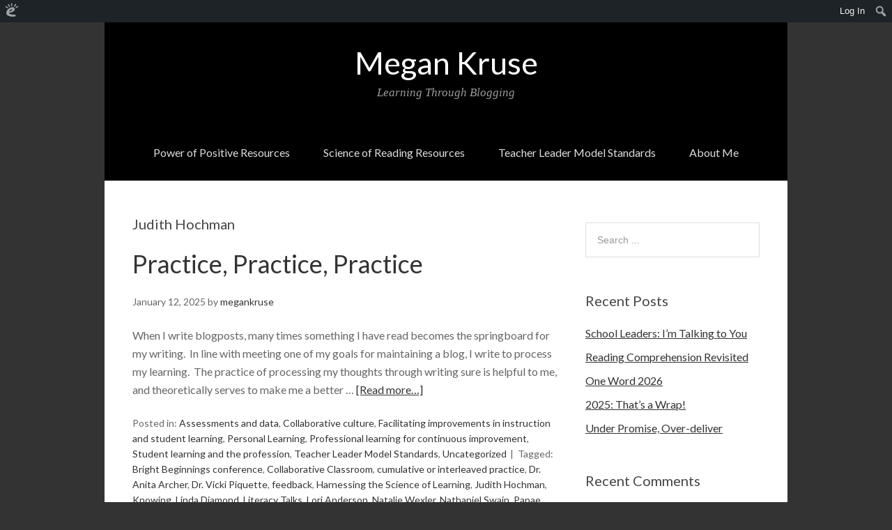

--- FILE ---
content_type: text/html; charset=UTF-8
request_url: https://megankruse.edublogs.org/tag/judith-hochman/
body_size: 18812
content:
<!DOCTYPE html>
<html lang="en-US">
<head>
<meta charset="UTF-8">
<link rel="profile" href="http://gmpg.org/xfn/11">
<title>Judith Hochman &#8211; Megan Kruse</title>
<meta name='robots' content='max-image-preview:large' />
<meta name="viewport" content="width=device-width" />
<meta name="generator" content="Edublogs 6.9 - https://edublogs.org" />
<link rel='dns-prefetch' href='//megankruse.edublogs.org' />
<link rel='dns-prefetch' href='//fonts.googleapis.com' />
<link rel="alternate" type="application/rss+xml" title="Megan Kruse &raquo; Feed" href="https://megankruse.edublogs.org/feed/" />
<link rel="alternate" type="application/rss+xml" title="Megan Kruse &raquo; Comments Feed" href="https://megankruse.edublogs.org/comments/feed/" />
<link rel="alternate" type="application/rss+xml" title="Megan Kruse &raquo; Judith Hochman Tag Feed" href="https://megankruse.edublogs.org/tag/judith-hochman/feed/" />
<link rel="pingback" href="https://megankruse.edublogs.org/xmlrpc.php" />
<style id='wp-img-auto-sizes-contain-inline-css' type='text/css'>
img:is([sizes=auto i],[sizes^="auto," i]){contain-intrinsic-size:3000px 1500px}
/*# sourceURL=wp-img-auto-sizes-contain-inline-css */
</style>
<link rel='stylesheet' id='dashicons-css' href='https://megankruse.edublogs.org/wp-includes/css/dashicons.min.css?ver=6.9' type='text/css' media='all' />
<link rel='stylesheet' id='admin-bar-css' href='https://megankruse.edublogs.org/wp-includes/css/admin-bar.min.css?ver=6.9' type='text/css' media='all' />
<style id='admin-bar-inline-css' type='text/css'>

		@media screen { html { margin-top: 32px !important; } }
		@media screen and ( max-width: 782px ) { html { margin-top: 46px !important; } }
	
@media print { #wpadminbar { display:none; } }
/*# sourceURL=admin-bar-inline-css */
</style>
<style id='wp-emoji-styles-inline-css' type='text/css'>

	img.wp-smiley, img.emoji {
		display: inline !important;
		border: none !important;
		box-shadow: none !important;
		height: 1em !important;
		width: 1em !important;
		margin: 0 0.07em !important;
		vertical-align: -0.1em !important;
		background: none !important;
		padding: 0 !important;
	}
/*# sourceURL=wp-emoji-styles-inline-css */
</style>
<style id='wp-block-library-inline-css' type='text/css'>
:root{--wp-block-synced-color:#7a00df;--wp-block-synced-color--rgb:122,0,223;--wp-bound-block-color:var(--wp-block-synced-color);--wp-editor-canvas-background:#ddd;--wp-admin-theme-color:#007cba;--wp-admin-theme-color--rgb:0,124,186;--wp-admin-theme-color-darker-10:#006ba1;--wp-admin-theme-color-darker-10--rgb:0,107,160.5;--wp-admin-theme-color-darker-20:#005a87;--wp-admin-theme-color-darker-20--rgb:0,90,135;--wp-admin-border-width-focus:2px}@media (min-resolution:192dpi){:root{--wp-admin-border-width-focus:1.5px}}.wp-element-button{cursor:pointer}:root .has-very-light-gray-background-color{background-color:#eee}:root .has-very-dark-gray-background-color{background-color:#313131}:root .has-very-light-gray-color{color:#eee}:root .has-very-dark-gray-color{color:#313131}:root .has-vivid-green-cyan-to-vivid-cyan-blue-gradient-background{background:linear-gradient(135deg,#00d084,#0693e3)}:root .has-purple-crush-gradient-background{background:linear-gradient(135deg,#34e2e4,#4721fb 50%,#ab1dfe)}:root .has-hazy-dawn-gradient-background{background:linear-gradient(135deg,#faaca8,#dad0ec)}:root .has-subdued-olive-gradient-background{background:linear-gradient(135deg,#fafae1,#67a671)}:root .has-atomic-cream-gradient-background{background:linear-gradient(135deg,#fdd79a,#004a59)}:root .has-nightshade-gradient-background{background:linear-gradient(135deg,#330968,#31cdcf)}:root .has-midnight-gradient-background{background:linear-gradient(135deg,#020381,#2874fc)}:root{--wp--preset--font-size--normal:16px;--wp--preset--font-size--huge:42px}.has-regular-font-size{font-size:1em}.has-larger-font-size{font-size:2.625em}.has-normal-font-size{font-size:var(--wp--preset--font-size--normal)}.has-huge-font-size{font-size:var(--wp--preset--font-size--huge)}.has-text-align-center{text-align:center}.has-text-align-left{text-align:left}.has-text-align-right{text-align:right}.has-fit-text{white-space:nowrap!important}#end-resizable-editor-section{display:none}.aligncenter{clear:both}.items-justified-left{justify-content:flex-start}.items-justified-center{justify-content:center}.items-justified-right{justify-content:flex-end}.items-justified-space-between{justify-content:space-between}.screen-reader-text{border:0;clip-path:inset(50%);height:1px;margin:-1px;overflow:hidden;padding:0;position:absolute;width:1px;word-wrap:normal!important}.screen-reader-text:focus{background-color:#ddd;clip-path:none;color:#444;display:block;font-size:1em;height:auto;left:5px;line-height:normal;padding:15px 23px 14px;text-decoration:none;top:5px;width:auto;z-index:100000}html :where(.has-border-color){border-style:solid}html :where([style*=border-top-color]){border-top-style:solid}html :where([style*=border-right-color]){border-right-style:solid}html :where([style*=border-bottom-color]){border-bottom-style:solid}html :where([style*=border-left-color]){border-left-style:solid}html :where([style*=border-width]){border-style:solid}html :where([style*=border-top-width]){border-top-style:solid}html :where([style*=border-right-width]){border-right-style:solid}html :where([style*=border-bottom-width]){border-bottom-style:solid}html :where([style*=border-left-width]){border-left-style:solid}html :where(img[class*=wp-image-]){height:auto;max-width:100%}:where(figure){margin:0 0 1em}html :where(.is-position-sticky){--wp-admin--admin-bar--position-offset:var(--wp-admin--admin-bar--height,0px)}@media screen and (max-width:600px){html :where(.is-position-sticky){--wp-admin--admin-bar--position-offset:0px}}

/*# sourceURL=wp-block-library-inline-css */
</style><style id='global-styles-inline-css' type='text/css'>
:root{--wp--preset--aspect-ratio--square: 1;--wp--preset--aspect-ratio--4-3: 4/3;--wp--preset--aspect-ratio--3-4: 3/4;--wp--preset--aspect-ratio--3-2: 3/2;--wp--preset--aspect-ratio--2-3: 2/3;--wp--preset--aspect-ratio--16-9: 16/9;--wp--preset--aspect-ratio--9-16: 9/16;--wp--preset--color--black: #000000;--wp--preset--color--cyan-bluish-gray: #abb8c3;--wp--preset--color--white: #ffffff;--wp--preset--color--pale-pink: #f78da7;--wp--preset--color--vivid-red: #cf2e2e;--wp--preset--color--luminous-vivid-orange: #ff6900;--wp--preset--color--luminous-vivid-amber: #fcb900;--wp--preset--color--light-green-cyan: #7bdcb5;--wp--preset--color--vivid-green-cyan: #00d084;--wp--preset--color--pale-cyan-blue: #8ed1fc;--wp--preset--color--vivid-cyan-blue: #0693e3;--wp--preset--color--vivid-purple: #9b51e0;--wp--preset--gradient--vivid-cyan-blue-to-vivid-purple: linear-gradient(135deg,rgb(6,147,227) 0%,rgb(155,81,224) 100%);--wp--preset--gradient--light-green-cyan-to-vivid-green-cyan: linear-gradient(135deg,rgb(122,220,180) 0%,rgb(0,208,130) 100%);--wp--preset--gradient--luminous-vivid-amber-to-luminous-vivid-orange: linear-gradient(135deg,rgb(252,185,0) 0%,rgb(255,105,0) 100%);--wp--preset--gradient--luminous-vivid-orange-to-vivid-red: linear-gradient(135deg,rgb(255,105,0) 0%,rgb(207,46,46) 100%);--wp--preset--gradient--very-light-gray-to-cyan-bluish-gray: linear-gradient(135deg,rgb(238,238,238) 0%,rgb(169,184,195) 100%);--wp--preset--gradient--cool-to-warm-spectrum: linear-gradient(135deg,rgb(74,234,220) 0%,rgb(151,120,209) 20%,rgb(207,42,186) 40%,rgb(238,44,130) 60%,rgb(251,105,98) 80%,rgb(254,248,76) 100%);--wp--preset--gradient--blush-light-purple: linear-gradient(135deg,rgb(255,206,236) 0%,rgb(152,150,240) 100%);--wp--preset--gradient--blush-bordeaux: linear-gradient(135deg,rgb(254,205,165) 0%,rgb(254,45,45) 50%,rgb(107,0,62) 100%);--wp--preset--gradient--luminous-dusk: linear-gradient(135deg,rgb(255,203,112) 0%,rgb(199,81,192) 50%,rgb(65,88,208) 100%);--wp--preset--gradient--pale-ocean: linear-gradient(135deg,rgb(255,245,203) 0%,rgb(182,227,212) 50%,rgb(51,167,181) 100%);--wp--preset--gradient--electric-grass: linear-gradient(135deg,rgb(202,248,128) 0%,rgb(113,206,126) 100%);--wp--preset--gradient--midnight: linear-gradient(135deg,rgb(2,3,129) 0%,rgb(40,116,252) 100%);--wp--preset--font-size--small: 13px;--wp--preset--font-size--medium: 20px;--wp--preset--font-size--large: 36px;--wp--preset--font-size--x-large: 42px;--wp--preset--spacing--20: 0.44rem;--wp--preset--spacing--30: 0.67rem;--wp--preset--spacing--40: 1rem;--wp--preset--spacing--50: 1.5rem;--wp--preset--spacing--60: 2.25rem;--wp--preset--spacing--70: 3.38rem;--wp--preset--spacing--80: 5.06rem;--wp--preset--shadow--natural: 6px 6px 9px rgba(0, 0, 0, 0.2);--wp--preset--shadow--deep: 12px 12px 50px rgba(0, 0, 0, 0.4);--wp--preset--shadow--sharp: 6px 6px 0px rgba(0, 0, 0, 0.2);--wp--preset--shadow--outlined: 6px 6px 0px -3px rgb(255, 255, 255), 6px 6px rgb(0, 0, 0);--wp--preset--shadow--crisp: 6px 6px 0px rgb(0, 0, 0);}:where(.is-layout-flex){gap: 0.5em;}:where(.is-layout-grid){gap: 0.5em;}body .is-layout-flex{display: flex;}.is-layout-flex{flex-wrap: wrap;align-items: center;}.is-layout-flex > :is(*, div){margin: 0;}body .is-layout-grid{display: grid;}.is-layout-grid > :is(*, div){margin: 0;}:where(.wp-block-columns.is-layout-flex){gap: 2em;}:where(.wp-block-columns.is-layout-grid){gap: 2em;}:where(.wp-block-post-template.is-layout-flex){gap: 1.25em;}:where(.wp-block-post-template.is-layout-grid){gap: 1.25em;}.has-black-color{color: var(--wp--preset--color--black) !important;}.has-cyan-bluish-gray-color{color: var(--wp--preset--color--cyan-bluish-gray) !important;}.has-white-color{color: var(--wp--preset--color--white) !important;}.has-pale-pink-color{color: var(--wp--preset--color--pale-pink) !important;}.has-vivid-red-color{color: var(--wp--preset--color--vivid-red) !important;}.has-luminous-vivid-orange-color{color: var(--wp--preset--color--luminous-vivid-orange) !important;}.has-luminous-vivid-amber-color{color: var(--wp--preset--color--luminous-vivid-amber) !important;}.has-light-green-cyan-color{color: var(--wp--preset--color--light-green-cyan) !important;}.has-vivid-green-cyan-color{color: var(--wp--preset--color--vivid-green-cyan) !important;}.has-pale-cyan-blue-color{color: var(--wp--preset--color--pale-cyan-blue) !important;}.has-vivid-cyan-blue-color{color: var(--wp--preset--color--vivid-cyan-blue) !important;}.has-vivid-purple-color{color: var(--wp--preset--color--vivid-purple) !important;}.has-black-background-color{background-color: var(--wp--preset--color--black) !important;}.has-cyan-bluish-gray-background-color{background-color: var(--wp--preset--color--cyan-bluish-gray) !important;}.has-white-background-color{background-color: var(--wp--preset--color--white) !important;}.has-pale-pink-background-color{background-color: var(--wp--preset--color--pale-pink) !important;}.has-vivid-red-background-color{background-color: var(--wp--preset--color--vivid-red) !important;}.has-luminous-vivid-orange-background-color{background-color: var(--wp--preset--color--luminous-vivid-orange) !important;}.has-luminous-vivid-amber-background-color{background-color: var(--wp--preset--color--luminous-vivid-amber) !important;}.has-light-green-cyan-background-color{background-color: var(--wp--preset--color--light-green-cyan) !important;}.has-vivid-green-cyan-background-color{background-color: var(--wp--preset--color--vivid-green-cyan) !important;}.has-pale-cyan-blue-background-color{background-color: var(--wp--preset--color--pale-cyan-blue) !important;}.has-vivid-cyan-blue-background-color{background-color: var(--wp--preset--color--vivid-cyan-blue) !important;}.has-vivid-purple-background-color{background-color: var(--wp--preset--color--vivid-purple) !important;}.has-black-border-color{border-color: var(--wp--preset--color--black) !important;}.has-cyan-bluish-gray-border-color{border-color: var(--wp--preset--color--cyan-bluish-gray) !important;}.has-white-border-color{border-color: var(--wp--preset--color--white) !important;}.has-pale-pink-border-color{border-color: var(--wp--preset--color--pale-pink) !important;}.has-vivid-red-border-color{border-color: var(--wp--preset--color--vivid-red) !important;}.has-luminous-vivid-orange-border-color{border-color: var(--wp--preset--color--luminous-vivid-orange) !important;}.has-luminous-vivid-amber-border-color{border-color: var(--wp--preset--color--luminous-vivid-amber) !important;}.has-light-green-cyan-border-color{border-color: var(--wp--preset--color--light-green-cyan) !important;}.has-vivid-green-cyan-border-color{border-color: var(--wp--preset--color--vivid-green-cyan) !important;}.has-pale-cyan-blue-border-color{border-color: var(--wp--preset--color--pale-cyan-blue) !important;}.has-vivid-cyan-blue-border-color{border-color: var(--wp--preset--color--vivid-cyan-blue) !important;}.has-vivid-purple-border-color{border-color: var(--wp--preset--color--vivid-purple) !important;}.has-vivid-cyan-blue-to-vivid-purple-gradient-background{background: var(--wp--preset--gradient--vivid-cyan-blue-to-vivid-purple) !important;}.has-light-green-cyan-to-vivid-green-cyan-gradient-background{background: var(--wp--preset--gradient--light-green-cyan-to-vivid-green-cyan) !important;}.has-luminous-vivid-amber-to-luminous-vivid-orange-gradient-background{background: var(--wp--preset--gradient--luminous-vivid-amber-to-luminous-vivid-orange) !important;}.has-luminous-vivid-orange-to-vivid-red-gradient-background{background: var(--wp--preset--gradient--luminous-vivid-orange-to-vivid-red) !important;}.has-very-light-gray-to-cyan-bluish-gray-gradient-background{background: var(--wp--preset--gradient--very-light-gray-to-cyan-bluish-gray) !important;}.has-cool-to-warm-spectrum-gradient-background{background: var(--wp--preset--gradient--cool-to-warm-spectrum) !important;}.has-blush-light-purple-gradient-background{background: var(--wp--preset--gradient--blush-light-purple) !important;}.has-blush-bordeaux-gradient-background{background: var(--wp--preset--gradient--blush-bordeaux) !important;}.has-luminous-dusk-gradient-background{background: var(--wp--preset--gradient--luminous-dusk) !important;}.has-pale-ocean-gradient-background{background: var(--wp--preset--gradient--pale-ocean) !important;}.has-electric-grass-gradient-background{background: var(--wp--preset--gradient--electric-grass) !important;}.has-midnight-gradient-background{background: var(--wp--preset--gradient--midnight) !important;}.has-small-font-size{font-size: var(--wp--preset--font-size--small) !important;}.has-medium-font-size{font-size: var(--wp--preset--font-size--medium) !important;}.has-large-font-size{font-size: var(--wp--preset--font-size--large) !important;}.has-x-large-font-size{font-size: var(--wp--preset--font-size--x-large) !important;}
/*# sourceURL=global-styles-inline-css */
</style>

<style id='classic-theme-styles-inline-css' type='text/css'>
/*! This file is auto-generated */
.wp-block-button__link{color:#fff;background-color:#32373c;border-radius:9999px;box-shadow:none;text-decoration:none;padding:calc(.667em + 2px) calc(1.333em + 2px);font-size:1.125em}.wp-block-file__button{background:#32373c;color:#fff;text-decoration:none}
/*# sourceURL=/wp-includes/css/classic-themes.min.css */
</style>
<link rel='stylesheet' id='wmd-eduicons-css' href='https://megankruse.edublogs.org/wp-content/plugins/edublogs-icons/edublogs-icons/style.css?ver=5' type='text/css' media='all' />
<link rel='stylesheet' id='google-fonts-css' href='//fonts.googleapis.com/css?family=Lato:400,700' type='text/css' media='all' />
<link rel='stylesheet' id='omega-style-css' href='https://megankruse.edublogs.org/wp-content/themes/alpha/style.css?ver=6.9' type='text/css' media='all' />
<script type="text/javascript" src="https://megankruse.edublogs.org/wp-includes/js/jquery/jquery.min.js?ver=3.7.1" id="jquery-core-js"></script>
<script type="text/javascript" src="https://megankruse.edublogs.org/wp-includes/js/jquery/jquery-migrate.min.js?ver=3.4.1" id="jquery-migrate-js"></script>
<script type="text/javascript" src="https://megankruse.edublogs.org/wp-content/themes/alpha/js/init.js?ver=6.9" id="alpha-init-js"></script>
<link rel="https://api.w.org/" href="https://megankruse.edublogs.org/wp-json/" /><link rel="alternate" title="JSON" type="application/json" href="https://megankruse.edublogs.org/wp-json/wp/v2/tags/2434" /><link rel="EditURI" type="application/rsd+xml" title="RSD" href="https://megankruse.edublogs.org/xmlrpc.php?rsd" />
<style>#wp-admin-bar-abm-login,#wp-admin-bar-ewp34_login,#wp-admin-bar-wdcab_root{display:block!important}@media screen and (max-width:782px){#wp-admin-bar-wdcab_root{padding-right:10px!important}#wp-admin-bar-wdcab_root img{margin-top:10px}#wpadminbar{position:absolute}#wp-admin-bar-ewp34_login{padding:0 8px}}body .wp-video-shortcode video,body video.wp-video-shortcode{margin:0;padding:0;background:0 0;border:none;box-shadow:none;min-width:0;height:auto;min-height:0}#wpadminbar #wp-admin-bar-top-secondary li#wp-admin-bar-pro-site a{padding-top:3px!important;height:29px!important;border-right:1px solid #333!important}#wpadminbar #wp-admin-bar-top-secondary li#wp-admin-bar-pro-site a span{color:#fff;background-image:none!important;vertical-align:top;padding:0 10px 1px!important;text-decoration:none;line-height:23px!important;height:25px!important;margin:0;cursor:pointer;border-width:1px;border-style:solid;-webkit-border-radius:3px;-webkit-appearance:none;border-radius:3px;white-space:nowrap;-webkit-box-sizing:border-box;-moz-box-sizing:border-box;box-sizing:border-box;background:#F0991B;-webkit-box-shadow:inset 0 1px 0 rgba(230,180,120,.5),0 1px 0 rgba(0,0,0,.15);box-shadow:inset 0 1px 0 rgba(230,180,120,.5),0 1px 0 rgba(0,0,0,.15);border-color:#af6701!important}#wpadminbar #wp-admin-bar-top-secondary li#wp-admin-bar-pro-site a span:before{content:"\f132";position:relative;float:left;font:400 20px/1 dashicons;speak:none;padding:4px 0;-webkit-font-smoothing:antialiased;-moz-osx-font-smoothing:grayscale;background-image:none!important;margin-right:6px}#wpadminbar #wp-admin-bar-top-secondary li#wp-admin-bar-pro-site a:hover span{background:#e28914;-webkit-box-shadow:inset 0 1px 0 rgba(230,180,120,.5),0 1px 0 rgba(0,0,0,.15);box-shadow:inset 0 1px 0 rgba(200,150,100,.5),0 1px 0 rgba(0,0,0,.15)}#bbpress-forums li:before{content:""}.screen-reader-text:not(button){clip:rect(1px,1px,1px,1px);position:absolute!important;height:1px;width:1px;overflow:hidden}</style>	<style>
		@media screen and (max-width: 782px) {
			#wpadminbar li#wp-admin-bar-log-in,
			#wpadminbar li#wp-admin-bar-register {
				display: block;
			}

			#wpadminbar li#wp-admin-bar-log-in a,
			#wpadminbar li#wp-admin-bar-register a {
				padding: 0 8px;
			}
		}
	</style>

        <script type="text/javascript">
            var jQueryMigrateHelperHasSentDowngrade = false;

			window.onerror = function( msg, url, line, col, error ) {
				// Break out early, do not processing if a downgrade reqeust was already sent.
				if ( jQueryMigrateHelperHasSentDowngrade ) {
					return true;
                }

				var xhr = new XMLHttpRequest();
				var nonce = '0d7c58abdb';
				var jQueryFunctions = [
					'andSelf',
					'browser',
					'live',
					'boxModel',
					'support.boxModel',
					'size',
					'swap',
					'clean',
					'sub',
                ];
				var match_pattern = /\)\.(.+?) is not a function/;
                var erroredFunction = msg.match( match_pattern );

                // If there was no matching functions, do not try to downgrade.
                if ( null === erroredFunction || typeof erroredFunction !== 'object' || typeof erroredFunction[1] === "undefined" || -1 === jQueryFunctions.indexOf( erroredFunction[1] ) ) {
                    return true;
                }

                // Set that we've now attempted a downgrade request.
                jQueryMigrateHelperHasSentDowngrade = true;

				xhr.open( 'POST', 'https://megankruse.edublogs.org/wp-admin/admin-ajax.php' );
				xhr.setRequestHeader( 'Content-Type', 'application/x-www-form-urlencoded' );
				xhr.onload = function () {
					var response,
                        reload = false;

					if ( 200 === xhr.status ) {
                        try {
                        	response = JSON.parse( xhr.response );

                        	reload = response.data.reload;
                        } catch ( e ) {
                        	reload = false;
                        }
                    }

					// Automatically reload the page if a deprecation caused an automatic downgrade, ensure visitors get the best possible experience.
					if ( reload ) {
						location.reload();
                    }
				};

				xhr.send( encodeURI( 'action=jquery-migrate-downgrade-version&_wpnonce=' + nonce ) );

				// Suppress error alerts in older browsers
				return true;
			}
        </script>

			<style type="text/css">
		.page-template-full-width #sidebar {
			display: none;
		}
		.page-template-full-width #content {
			float: none;
			width: 100%;
			padding-right: 0px;
		}
	</style>
	<!--[if lt IE 9]>
	<script src="https://megankruse.edublogs.org/wp-content/themes/omega/js/html5.js" type="text/javascript"></script>
	<![endif]-->

<style type="text/css" id="custom-css"></style>
					<!-- Google Analytics tracking code output by Beehive Analytics Pro -->
						<script async src="https://www.googletagmanager.com/gtag/js?id=G-QEBTL0JT0H&l=beehiveDataLayer"></script>
		<script>
						window.beehiveDataLayer = window.beehiveDataLayer || [];
			function gaplusu() {beehiveDataLayer.push(arguments);}
			gaplusu('js', new Date())
						gaplusu('config', 'G-QEBTL0JT0H', {
				'anonymize_ip': true,
				'allow_google_signals': false,
			})
						gaplusu('config', 'G-NYV97JVN4H', {
				'anonymize_ip': true,
				'allow_google_signals': false,
			})
					</script>
		<style type="text/css">.recentcomments a{display:inline !important;padding:0 !important;margin:0 !important;}</style><style type="text/css">
/* <![CDATA[ */
img.latex { vertical-align: middle; border: none; }
/* ]]> */
</style>
<link rel='stylesheet' id='subscribe-by-email-widget-css-css' href='https://megankruse.edublogs.org/wp-content/plugins/subscribe-by-email/subscribe-by-email/assets/css/widget.css?ver=3' type='text/css' media='all' />
</head>
<body class="wordpress ltr child-theme multisite blog-7697370 y2026 m01 d22 h03 thursday logged-out admin-bar custom-background plural archive taxonomy taxonomy-post_tag taxonomy-post_tag-judith-hochman" dir="ltr" itemscope="itemscope" itemtype="http://schema.org/WebPage">
<div class="site-container">
	<header id="header" class="site-header" role="banner" itemscope="itemscope" itemtype="http://schema.org/WPHeader"><div class="wrap"><div class="title-area"><h2 class="site-title" itemprop="headline"><a href="https://megankruse.edublogs.org" title="Megan Kruse" rel="home">Megan Kruse</a></h2><h3 class="site-description"><span>Learning Through Blogging</span></h3></div></div></header><!-- .site-header --><nav id="navigation" class="nav-primary" role="navigation" itemscope="itemscope" itemtype="http://schema.org/SiteNavigationElement">	
	<div class="wrap"><a href="#" id="menu-icon" class="menu-icon"><span></span></a><ul class="menu omega-nav-menu menu-primary"><li class="page_item page-item-698 page_item_has_children"><a href="https://megankruse.edublogs.org/power-of-positive-resources/">Power of Positive Resources</a><ul class='children'><li class="page_item page-item-700"><a href="https://megankruse.edublogs.org/power-of-positive-resources/pop-articles-blogs/">POP Articles/Blogs</a></li><li class="page_item page-item-704"><a href="https://megankruse.edublogs.org/power-of-positive-resources/pop-books/">POP Books</a></li><li class="page_item page-item-702"><a href="https://megankruse.edublogs.org/power-of-positive-resources/pop-media-podcasts-videos-social-media/">POP Media:  Podcasts/Videos/Social Media</a></li></ul></li><li class="page_item page-item-628 page_item_has_children"><a href="https://megankruse.edublogs.org/science-of-reading-resources/">Science of Reading Resources</a><ul class='children'><li class="page_item page-item-645"><a href="https://megankruse.edublogs.org/science-of-reading-resources/articles-blogs/">SOR Articles/Blogs</a></li><li class="page_item page-item-684"><a href="https://megankruse.edublogs.org/science-of-reading-resources/sor-books/">SOR Books</a></li><li class="page_item page-item-682"><a href="https://megankruse.edublogs.org/science-of-reading-resources/media-podcasts-videos-social-media/">SOR Media:  Podcasts/Videos/Social Media</a></li></ul></li><li class="page_item page-item-23 page_item_has_children"><a href="https://megankruse.edublogs.org/teacher-leader-model-standards/">Teacher Leader Model Standards</a><ul class='children'><li class="page_item page-item-28"><a href="https://megankruse.edublogs.org/teacher-leader-model-standards/collaborative-culture/">Collaborative Culture</a></li><li class="page_item page-item-31"><a href="https://megankruse.edublogs.org/teacher-leader-model-standards/research/">Research</a></li><li class="page_item page-item-35"><a href="https://megankruse.edublogs.org/teacher-leader-model-standards/professional-learning-for-continuous-improvement/">Professional Learning for Continuous Improvement</a></li><li class="page_item page-item-38"><a href="https://megankruse.edublogs.org/teacher-leader-model-standards/facilitating-improvement-in-instruction-and-student-learning/">Facilitating Improvement in Instruction and Student Learning</a></li><li class="page_item page-item-41"><a href="https://megankruse.edublogs.org/teacher-leader-model-standards/assessments-and-data/">Assessments and Data</a></li><li class="page_item page-item-45"><a href="https://megankruse.edublogs.org/teacher-leader-model-standards/outreach-and-collaboration/">Outreach and Collaboration</a></li><li class="page_item page-item-49"><a href="https://megankruse.edublogs.org/teacher-leader-model-standards/student-learning/">Student Learning and the Profession</a></li></ul></li><li class="page_item page-item-20"><a href="https://megankruse.edublogs.org/about-me/">About Me</a></li></ul></div></nav><!-- .nav-primary -->	<div class="site-inner">
		<div class="wrap">	<main  class="content" id="content" role="main" itemprop="mainEntityOfPage" itemscope="itemscope" itemtype="http://schema.org/Blog">
		
		<header class="page-header">
			<h1 class="archive-title">
				Judith Hochman			</h1>
					</header><!-- .page-header -->

			<article id="post-4996" class="entry post publish author-megankruse post-4996 format-standard category-assessments-and-data category-collaborative-culture category-facilitating-improvements-in-instruction-and-student-learning category-personal-learning category-professional-learning-for-continuous-improvement category-student-learning-and-the-profession category-teacher-leader-model-standards category-uncategorized post_tag-bright-beginnings-conference post_tag-collaborative-classroom post_tag-cumulative-or-interleaved-practice post_tag-dr-anita-archer post_tag-dr-vicki-piquette post_tag-feedback post_tag-harnessing-the-science-of-learning post_tag-judith-hochman post_tag-knowing post_tag-linda-diamond post_tag-literacy-talks post_tag-lori-anderson post_tag-natalie-wexler post_tag-nathaniel-swain post_tag-papae-wymore post_tag-practice post_tag-retrieval-practice post_tag-science-of-learning post_tag-spaced-or-distributed-practice post_tag-stacy-hurst post_tag-stephanie-edgren post_tag-the-mythical-silver-bullet post_tag-the-reading-league post_tag-the-reading-leagues-curriculum-evaluation-guidelines post_tag-the-writing-revolution post_tag-understanding" itemscope="itemscope" itemtype="http://schema.org/BlogPosting" itemprop="blogPost"><div class="entry-wrap">
			<header class="entry-header">	<h2 class="entry-title" itemprop="headline"><a href="https://megankruse.edublogs.org/2025/01/12/practice-practice-practice/" rel="bookmark">Practice, Practice, Practice</a></h2>
<div class="entry-meta">
	<time class="entry-time" datetime="2025-01-12T11:52:47-06:00" itemprop="datePublished" title="Sunday, January 12, 2025, 11:52 am">January 12, 2025</time>
	<span class="entry-author" itemprop="author" itemscope="itemscope" itemtype="http://schema.org/Person">by <a href="https://megankruse.edublogs.org/author/megankruse/" title="Posts by megankruse" rel="author" class="url fn n" itemprop="url"><span itemprop="name">megankruse</span></a></span>	
		</div><!-- .entry-meta --></header><!-- .entry-header -->		
	<div class="entry-summary" itemprop="description">
<p>When I write blogposts, many times something I have read becomes the springboard for my writing.  In line with meeting one of my goals for maintaining a blog, I write to process my learning.  The practice of processing my thoughts through writing sure is helpful to me, and theoretically serves to make me a better &#8230; <span class="more"><a class="more-link" href="https://megankruse.edublogs.org/2025/01/12/practice-practice-practice/">[Read more&#8230;]</a></span></p>
	
	</div>
<footer class="entry-footer"><div class="entry-meta">
	<span class="entry-terms category" itemprop="articleSection">Posted in: <a href="https://megankruse.edublogs.org/category/teacher-leader-model-standards/assessments-and-data/" rel="tag">Assessments and data</a>, <a href="https://megankruse.edublogs.org/category/teacher-leader-model-standards/collaborative-culture/" rel="tag">Collaborative culture</a>, <a href="https://megankruse.edublogs.org/category/teacher-leader-model-standards/facilitating-improvements-in-instruction-and-student-learning/" rel="tag">Facilitating improvements in instruction and student learning</a>, <a href="https://megankruse.edublogs.org/category/personal-learning/" rel="tag">Personal Learning</a>, <a href="https://megankruse.edublogs.org/category/teacher-leader-model-standards/professional-learning-for-continuous-improvement/" rel="tag">Professional learning for continuous improvement</a>, <a href="https://megankruse.edublogs.org/category/teacher-leader-model-standards/student-learning-and-the-profession/" rel="tag">Student learning and the profession</a>, <a href="https://megankruse.edublogs.org/category/teacher-leader-model-standards/" rel="tag">Teacher Leader Model Standards</a>, <a href="https://megankruse.edublogs.org/category/uncategorized/" rel="tag">Uncategorized</a></span>	<span class="entry-terms post_tag" itemprop="keywords">Tagged: <a href="https://megankruse.edublogs.org/tag/bright-beginnings-conference/" rel="tag">Bright Beginnings conference</a>, <a href="https://megankruse.edublogs.org/tag/collaborative-classroom/" rel="tag">Collaborative Classroom</a>, <a href="https://megankruse.edublogs.org/tag/cumulative-or-interleaved-practice/" rel="tag">cumulative or interleaved practice</a>, <a href="https://megankruse.edublogs.org/tag/dr-anita-archer/" rel="tag">Dr. Anita Archer</a>, <a href="https://megankruse.edublogs.org/tag/dr-vicki-piquette/" rel="tag">Dr. Vicki Piquette</a>, <a href="https://megankruse.edublogs.org/tag/feedback/" rel="tag">feedback</a>, <a href="https://megankruse.edublogs.org/tag/harnessing-the-science-of-learning/" rel="tag">Harnessing the Science of Learning</a>, <a href="https://megankruse.edublogs.org/tag/judith-hochman/" rel="tag">Judith Hochman</a>, <a href="https://megankruse.edublogs.org/tag/knowing/" rel="tag">Knowing</a>, <a href="https://megankruse.edublogs.org/tag/linda-diamond/" rel="tag">Linda Diamond</a>, <a href="https://megankruse.edublogs.org/tag/literacy-talks/" rel="tag">Literacy Talks</a>, <a href="https://megankruse.edublogs.org/tag/lori-anderson/" rel="tag">Lori Anderson</a>, <a href="https://megankruse.edublogs.org/tag/natalie-wexler/" rel="tag">Natalie Wexler</a>, <a href="https://megankruse.edublogs.org/tag/nathaniel-swain/" rel="tag">Nathaniel Swain</a>, <a href="https://megankruse.edublogs.org/tag/papae-wymore/" rel="tag">Papae Wymore</a>, <a href="https://megankruse.edublogs.org/tag/practice/" rel="tag">practice</a>, <a href="https://megankruse.edublogs.org/tag/retrieval-practice/" rel="tag">retrieval practice</a>, <a href="https://megankruse.edublogs.org/tag/science-of-learning/" rel="tag">science of learning</a>, <a href="https://megankruse.edublogs.org/tag/spaced-or-distributed-practice/" rel="tag">spaced or distributed practice</a>, <a href="https://megankruse.edublogs.org/tag/stacy-hurst/" rel="tag">Stacy Hurst</a>, <a href="https://megankruse.edublogs.org/tag/stephanie-edgren/" rel="tag">Stephanie Edgren</a>, <a href="https://megankruse.edublogs.org/tag/the-mythical-silver-bullet/" rel="tag">The Mythical Silver Bullet</a>, <a href="https://megankruse.edublogs.org/tag/the-reading-league/" rel="tag">The Reading League</a>, <a href="https://megankruse.edublogs.org/tag/the-reading-leagues-curriculum-evaluation-guidelines/" rel="tag">The Reading League's Curriculum Evaluation Guidelines</a>, <a href="https://megankruse.edublogs.org/tag/the-writing-revolution/" rel="tag">The Writing Revolution</a>, <a href="https://megankruse.edublogs.org/tag/understanding/" rel="tag">Understanding</a></span>		
</div></footer>		</div></article>				
			<article id="post-3683" class="entry post publish author-megankruse post-3683 format-standard category-collaborative-culture category-facilitating-improvements-in-instruction-and-student-learning category-personal-learning category-professional-learning-for-continuous-improvement category-student-learning-and-the-profession category-teacher-leader-model-standards category-uncategorized post_tag-4th-annual-kruse-family-ride post_tag-andrea-setmeyer post_tag-clement-contracting post_tag-el-education post_tag-fears post_tag-george-couros post_tag-goals post_tag-hive-conference post_tag-iowa-reading-league post_tag-isaac-steffensmeier post_tag-jack-dailey post_tag-jennifer-lamm post_tag-judith-hochman post_tag-julie-eckhardt post_tag-kara-veach post_tag-lisa-williams post_tag-louies-lakeside-bistro-bbq post_tag-natalie-wexler post_tag-open-up-resources post_tag-papae-wymore post_tag-rathbun-lake post_tag-running post_tag-southeast-polk-community-school-district post_tag-stephanie-edgren post_tag-summer-learning post_tag-the-reading-league post_tag-the-writing-revolution post_tag-william-penn-university" itemscope="itemscope" itemtype="http://schema.org/BlogPosting" itemprop="blogPost"><div class="entry-wrap">
			<header class="entry-header">	<h2 class="entry-title" itemprop="headline"><a href="https://megankruse.edublogs.org/2023/06/25/staying-committed/" rel="bookmark">Staying Committed</a></h2>
<div class="entry-meta">
	<time class="entry-time" datetime="2023-06-25T18:28:10-05:00" itemprop="datePublished" title="Sunday, June 25, 2023, 6:28 pm">June 25, 2023</time>
	<span class="entry-author" itemprop="author" itemscope="itemscope" itemtype="http://schema.org/Person">by <a href="https://megankruse.edublogs.org/author/megankruse/" title="Posts by megankruse" rel="author" class="url fn n" itemprop="url"><span itemprop="name">megankruse</span></a></span>	
		</div><!-- .entry-meta --></header><!-- .entry-header -->		
	<div class="entry-summary" itemprop="description">
<p>When I began writing this blog in January of 2021, I outlined my goals for the blog which are as follows:  Document my learning journey as a teacher, coach, and student  Improve my writing craft through reflection  Act as a producer rather than a consumer  Push my thinking  Connect with others Two and a half &#8230; <span class="more"><a class="more-link" href="https://megankruse.edublogs.org/2023/06/25/staying-committed/">[Read more&#8230;]</a></span></p>
	
	</div>
<footer class="entry-footer"><div class="entry-meta">
	<span class="entry-terms category" itemprop="articleSection">Posted in: <a href="https://megankruse.edublogs.org/category/teacher-leader-model-standards/collaborative-culture/" rel="tag">Collaborative culture</a>, <a href="https://megankruse.edublogs.org/category/teacher-leader-model-standards/facilitating-improvements-in-instruction-and-student-learning/" rel="tag">Facilitating improvements in instruction and student learning</a>, <a href="https://megankruse.edublogs.org/category/personal-learning/" rel="tag">Personal Learning</a>, <a href="https://megankruse.edublogs.org/category/teacher-leader-model-standards/professional-learning-for-continuous-improvement/" rel="tag">Professional learning for continuous improvement</a>, <a href="https://megankruse.edublogs.org/category/teacher-leader-model-standards/student-learning-and-the-profession/" rel="tag">Student learning and the profession</a>, <a href="https://megankruse.edublogs.org/category/teacher-leader-model-standards/" rel="tag">Teacher Leader Model Standards</a>, <a href="https://megankruse.edublogs.org/category/uncategorized/" rel="tag">Uncategorized</a></span>	<span class="entry-terms post_tag" itemprop="keywords">Tagged: <a href="https://megankruse.edublogs.org/tag/4th-annual-kruse-family-ride/" rel="tag">4th Annual Kruse Family Ride</a>, <a href="https://megankruse.edublogs.org/tag/andrea-setmeyer/" rel="tag">Andrea Setmeyer</a>, <a href="https://megankruse.edublogs.org/tag/clement-contracting/" rel="tag">Clement Contracting</a>, <a href="https://megankruse.edublogs.org/tag/el-education/" rel="tag">el education</a>, <a href="https://megankruse.edublogs.org/tag/fears/" rel="tag">fears</a>, <a href="https://megankruse.edublogs.org/tag/george-couros/" rel="tag">George Couros</a>, <a href="https://megankruse.edublogs.org/tag/goals/" rel="tag">goals</a>, <a href="https://megankruse.edublogs.org/tag/hive-conference/" rel="tag">HIVE Conference</a>, <a href="https://megankruse.edublogs.org/tag/iowa-reading-league/" rel="tag">Iowa Reading League</a>, <a href="https://megankruse.edublogs.org/tag/isaac-steffensmeier/" rel="tag">Isaac Steffensmeier</a>, <a href="https://megankruse.edublogs.org/tag/jack-dailey/" rel="tag">Jack Dailey</a>, <a href="https://megankruse.edublogs.org/tag/jennifer-lamm/" rel="tag">Jennifer Lamm</a>, <a href="https://megankruse.edublogs.org/tag/judith-hochman/" rel="tag">Judith Hochman</a>, <a href="https://megankruse.edublogs.org/tag/julie-eckhardt/" rel="tag">Julie Eckhardt</a>, <a href="https://megankruse.edublogs.org/tag/kara-veach/" rel="tag">Kara Veach</a>, <a href="https://megankruse.edublogs.org/tag/lisa-williams/" rel="tag">Lisa Williams</a>, <a href="https://megankruse.edublogs.org/tag/louies-lakeside-bistro-bbq/" rel="tag">Louie's Lakeside Bistro &amp; BBQ</a>, <a href="https://megankruse.edublogs.org/tag/natalie-wexler/" rel="tag">Natalie Wexler</a>, <a href="https://megankruse.edublogs.org/tag/open-up-resources/" rel="tag">Open Up Resources</a>, <a href="https://megankruse.edublogs.org/tag/papae-wymore/" rel="tag">Papae Wymore</a>, <a href="https://megankruse.edublogs.org/tag/rathbun-lake/" rel="tag">Rathbun Lake</a>, <a href="https://megankruse.edublogs.org/tag/running/" rel="tag">running</a>, <a href="https://megankruse.edublogs.org/tag/southeast-polk-community-school-district/" rel="tag">Southeast Polk Community School District</a>, <a href="https://megankruse.edublogs.org/tag/stephanie-edgren/" rel="tag">Stephanie Edgren</a>, <a href="https://megankruse.edublogs.org/tag/summer-learning/" rel="tag">summer learning</a>, <a href="https://megankruse.edublogs.org/tag/the-reading-league/" rel="tag">The Reading League</a>, <a href="https://megankruse.edublogs.org/tag/the-writing-revolution/" rel="tag">The Writing Revolution</a>, <a href="https://megankruse.edublogs.org/tag/william-penn-university/" rel="tag">William Penn University</a></span>		
</div></footer>		</div></article>				
			<article id="post-145" class="entry post publish author-megankruse post-145 format-standard has-post-thumbnail category-facilitating-improvements-in-instruction-and-student-learning category-personal-learning category-professional-learning-for-continuous-improvement category-research category-student-learning-and-the-profession post_tag-all-block post_tag-daniel-willingham post_tag-david-liben post_tag-el-education post_tag-fort-madison-community-school-district post_tag-george-couros post_tag-j-richard-gentry post_tag-judith-hochman post_tag-ken-goodman post_tag-know-better-do-better post_tag-linnea-ehri post_tag-louisa-moats post_tag-mark-seidenberg post_tag-meredith-liben post_tag-natalie-wexler post_tag-orthographic-mapping post_tag-phases-of-reading post_tag-psychology-today post_tag-skills-block post_tag-spelling-instruction post_tag-the-writing-revolution post_tag-whole-language" itemscope="itemscope" itemtype="http://schema.org/BlogPosting" itemprop="blogPost"><div class="entry-wrap">
			<header class="entry-header">	<h2 class="entry-title" itemprop="headline"><a href="https://megankruse.edublogs.org/2021/01/17/the-importance-of-spelling-instruction/" rel="bookmark">The Importance of Spelling Instruction</a></h2>
<div class="entry-meta">
	<time class="entry-time" datetime="2021-01-17T12:00:25-06:00" itemprop="datePublished" title="Sunday, January 17, 2021, 12:00 pm">January 17, 2021</time>
	<span class="entry-author" itemprop="author" itemscope="itemscope" itemtype="http://schema.org/Person">by <a href="https://megankruse.edublogs.org/author/megankruse/" title="Posts by megankruse" rel="author" class="url fn n" itemprop="url"><span itemprop="name">megankruse</span></a></span>	
		</div><!-- .entry-meta --></header><!-- .entry-header -->		
	<div class="entry-summary" itemprop="description">
<a href="https://megankruse.edublogs.org/2021/01/17/the-importance-of-spelling-instruction/" title="The Importance of Spelling Instruction"><img width="1920" height="1440" src="https://megankruse.edublogs.org/files/2021/01/20200808_122527.jpg" class=" wp-post-image" alt="A Reading Journey" decoding="async" fetchpriority="high" srcset="https://megankruse.edublogs.org/files/2021/01/20200808_122527.jpg 1920w, https://megankruse.edublogs.org/files/2021/01/20200808_122527-300x225.jpg 300w, https://megankruse.edublogs.org/files/2021/01/20200808_122527-1024x768.jpg 1024w, https://megankruse.edublogs.org/files/2021/01/20200808_122527-768x576.jpg 768w, https://megankruse.edublogs.org/files/2021/01/20200808_122527-1536x1152.jpg 1536w" sizes="(max-width: 1920px) 100vw, 1920px" itemprop="image" /></a><p>I did not intend for this blog to be a confessional, yet I feel compelled to confess to yet another of my many missteps in the classroom, this time around spelling instruction.  In the January 5, 2021 Psychology Today article &#8220;Why Spelling Instruction Should Be Hot in 2021,&#8221; J. Richard Gentry highlights the current research &#8230; <span class="more"><a class="more-link" href="https://megankruse.edublogs.org/2021/01/17/the-importance-of-spelling-instruction/">[Read more&#8230;]</a></span></p>
	
	</div>
<footer class="entry-footer"><div class="entry-meta">
	<span class="entry-terms category" itemprop="articleSection">Posted in: <a href="https://megankruse.edublogs.org/category/teacher-leader-model-standards/facilitating-improvements-in-instruction-and-student-learning/" rel="tag">Facilitating improvements in instruction and student learning</a>, <a href="https://megankruse.edublogs.org/category/personal-learning/" rel="tag">Personal Learning</a>, <a href="https://megankruse.edublogs.org/category/teacher-leader-model-standards/professional-learning-for-continuous-improvement/" rel="tag">Professional learning for continuous improvement</a>, <a href="https://megankruse.edublogs.org/category/teacher-leader-model-standards/research/" rel="tag">Research</a>, <a href="https://megankruse.edublogs.org/category/teacher-leader-model-standards/student-learning-and-the-profession/" rel="tag">Student learning and the profession</a></span>	<span class="entry-terms post_tag" itemprop="keywords">Tagged: <a href="https://megankruse.edublogs.org/tag/all-block/" rel="tag">ALL Block</a>, <a href="https://megankruse.edublogs.org/tag/daniel-willingham/" rel="tag">Daniel Willingham</a>, <a href="https://megankruse.edublogs.org/tag/david-liben/" rel="tag">David Liben</a>, <a href="https://megankruse.edublogs.org/tag/el-education/" rel="tag">el education</a>, <a href="https://megankruse.edublogs.org/tag/fort-madison-community-school-district/" rel="tag">Fort Madison Community School District</a>, <a href="https://megankruse.edublogs.org/tag/george-couros/" rel="tag">George Couros</a>, <a href="https://megankruse.edublogs.org/tag/j-richard-gentry/" rel="tag">J. Richard Gentry</a>, <a href="https://megankruse.edublogs.org/tag/judith-hochman/" rel="tag">Judith Hochman</a>, <a href="https://megankruse.edublogs.org/tag/ken-goodman/" rel="tag">Ken Goodman</a>, <a href="https://megankruse.edublogs.org/tag/know-better-do-better/" rel="tag">Know Better Do Better</a>, <a href="https://megankruse.edublogs.org/tag/linnea-ehri/" rel="tag">Linnea Ehri</a>, <a href="https://megankruse.edublogs.org/tag/louisa-moats/" rel="tag">Louisa Moats</a>, <a href="https://megankruse.edublogs.org/tag/mark-seidenberg/" rel="tag">Mark Seidenberg</a>, <a href="https://megankruse.edublogs.org/tag/meredith-liben/" rel="tag">Meredith Liben</a>, <a href="https://megankruse.edublogs.org/tag/natalie-wexler/" rel="tag">Natalie Wexler</a>, <a href="https://megankruse.edublogs.org/tag/orthographic-mapping/" rel="tag">orthographic mapping</a>, <a href="https://megankruse.edublogs.org/tag/phases-of-reading/" rel="tag">Phases of Reading</a>, <a href="https://megankruse.edublogs.org/tag/psychology-today/" rel="tag">Psychology Today</a>, <a href="https://megankruse.edublogs.org/tag/skills-block/" rel="tag">Skills Block</a>, <a href="https://megankruse.edublogs.org/tag/spelling-instruction/" rel="tag">Spelling Instruction</a>, <a href="https://megankruse.edublogs.org/tag/the-writing-revolution/" rel="tag">The Writing Revolution</a>, <a href="https://megankruse.edublogs.org/tag/whole-language/" rel="tag">whole language</a></span>		
</div></footer>		</div></article>				
		
	</main><!-- .content -->
			
	<aside id="sidebar" class="sidebar sidebar-primary widget-area" role="complementary" itemscope itemtype="http://schema.org/WPSideBar">	
				<section id="search-2" class="widget widget-1 even widget-first widget_search"><div class="widget-wrap"><form role="search" method="get" class="search-form" action="https://megankruse.edublogs.org/">	
	<input type="search" class="search-field" placeholder="Search ..." value="" name="s" title="Search for:">	<input type="submit" class="search-submit" value="Search">
</form></div></section>
		<section id="recent-posts-2" class="widget widget-2 odd widget_recent_entries"><div class="widget-wrap">
		<h4 class="widget-title">Recent Posts</h4>
		<ul>
											<li>
					<a href="https://megankruse.edublogs.org/2026/01/18/school-leaders-im-talking-to-you/">School Leaders:  I&#8217;m Talking to You</a>
									</li>
											<li>
					<a href="https://megankruse.edublogs.org/2026/01/11/reading-comprehension-revisited/">Reading Comprehension Revisited</a>
									</li>
											<li>
					<a href="https://megankruse.edublogs.org/2026/01/04/one-word-2026/">One Word 2026</a>
									</li>
											<li>
					<a href="https://megankruse.edublogs.org/2025/12/14/2025-thats-a-wrap/">2025:  That&#8217;s a Wrap!</a>
									</li>
											<li>
					<a href="https://megankruse.edublogs.org/2025/12/07/under-promise-over-deliver/">Under Promise, Over-deliver</a>
									</li>
					</ul>

		</div></section><section id="recent-comments-2" class="widget widget-3 even widget_recent_comments"><div class="widget-wrap"><h4 class="widget-title">Recent Comments</h4><ul id="recentcomments"><li class="recentcomments"><span class="comment-author-link">Katie</span> on <a href="https://megankruse.edublogs.org/2026/01/18/school-leaders-im-talking-to-you/#comment-106">School Leaders:  I&#8217;m Talking to You</a></li><li class="recentcomments"><span class="comment-author-link">Katie</span> on <a href="https://megankruse.edublogs.org/2026/01/04/one-word-2026/#comment-105">One Word 2026</a></li><li class="recentcomments"><span class="comment-author-link">Kara Veach</span> on <a href="https://megankruse.edublogs.org/2026/01/11/reading-comprehension-revisited/#comment-104">Reading Comprehension Revisited</a></li><li class="recentcomments"><span class="comment-author-link">Katie</span> on <a href="https://megankruse.edublogs.org/2025/11/23/habits-are-healing/#comment-103">Habits are Healing</a></li><li class="recentcomments"><span class="comment-author-link">Katie</span> on <a href="https://megankruse.edublogs.org/2025/11/16/implementation-science/#comment-102">Implementation Science</a></li></ul></div></section><section id="custom_html-5" class="widget_text widget widget-4 odd widget_custom_html"><div class="widget_text widget-wrap"><h4 class="widget-title">Goodreads</h4><div class="textwidget custom-html-widget">  <!-- Show static HTML/CSS as a placeholder in case js is not enabled - javascript include will override this if things work -->
      <style type="text/css" media="screen">
  .gr_custom_container_1620819668 {
    /* customize your Goodreads widget container here*/
    border: 1px solid gray;
    border-radius:10px;
    padding: 10px 5px 10px 5px;
    background-color: #FFFFFF;
    color: #000000;
    width: 300px
  }
  .gr_custom_header_1620819668 {
    /* customize your Goodreads header here*/
    border-bottom: 1px solid gray;
    width: 100%;
    margin-bottom: 5px;
    text-align: center;
    font-size: 120%
  }
  .gr_custom_each_container_1620819668 {
    /* customize each individual book container here */
    width: 100%;
    clear: both;
    margin-bottom: 10px;
    overflow: auto;
    padding-bottom: 4px;
    border-bottom: 1px solid #aaa;
  }
  .gr_custom_book_container_1620819668 {
    /* customize your book covers here */
    overflow: hidden;
    height: 60px;
      float: left;
      margin-right: 4px;
      width: 39px;
  }
  .gr_custom_author_1620819668 {
    /* customize your author names here */
    font-size: 10px;
  }
  .gr_custom_tags_1620819668 {
    /* customize your tags here */
    font-size: 10px;
    color: gray;
  }
  .gr_custom_rating_1620819668 {
    /* customize your rating stars here */
    float: right;
  }
</style>

      <div id="gr_custom_widget_1620819668">
          <div class="gr_custom_container_1620819668">
    <h2 class="gr_custom_header_1620819668">
    <a style="text-decoration: none;" rel="nofollow" href="https://www.goodreads.com/review/list/24817056-megan-kruse?shelf=read&amp;utm_medium=api&amp;utm_source=custom_widget">Megan&#39;s bookshelf: read</a>
    </h2>
      <div class="gr_custom_each_container_1620819668">
          <div class="gr_custom_book_container_1620819668">
            <a title="The Flight Attendant" rel="nofollow" href="https://www.goodreads.com/review/show/3435595748?utm_medium=api&amp;utm_source=custom_widget"><img alt="The Flight Attendant" border="0" src="https://i.gr-assets.com/images/S/compressed.photo.goodreads.com/books/1498628313l/35506211._SY75_.jpg" /></a>
          </div>
          <div class="gr_custom_rating_1620819668">
            <span class=" staticStars notranslate" title="really liked it"><img alt="really liked it" src="https://s.gr-assets.com/images/layout/gr_red_star_active.png" /><img alt="" src="https://s.gr-assets.com/images/layout/gr_red_star_active.png" /><img alt="" src="https://s.gr-assets.com/images/layout/gr_red_star_active.png" /><img alt="" src="https://s.gr-assets.com/images/layout/gr_red_star_active.png" /><img alt="" src="https://s.gr-assets.com/images/layout/gr_red_star_inactive.png" /></span>
          </div>
          <div class="gr_custom_title_1620819668">
            <a rel="nofollow" href="https://www.goodreads.com/review/show/3435595748?utm_medium=api&amp;utm_source=custom_widget">The Flight Attendant</a>
          </div>
          <div class="gr_custom_author_1620819668">
            by <a rel="nofollow" href="https://www.goodreads.com/author/show/3509.Chris_Bohjalian">Chris Bohjalian</a>
          </div>
      </div>
      <div class="gr_custom_each_container_1620819668">
          <div class="gr_custom_book_container_1620819668">
            <a title="Get Out of Your Head: Stopping the Spiral of Toxic Thoughts" rel="nofollow" href="https://www.goodreads.com/review/show/3632078793?utm_medium=api&amp;utm_source=custom_widget"><img alt="Get Out of Your Head: Stopping the Spiral of Toxic Thoughts" border="0" src="https://i.gr-assets.com/images/S/compressed.photo.goodreads.com/books/1567137631l/52780142._SX50_SY75_.jpg" /></a>
          </div>
          <div class="gr_custom_rating_1620819668">
            <span class=" staticStars notranslate" title="really liked it"><img alt="really liked it" src="https://s.gr-assets.com/images/layout/gr_red_star_active.png" /><img alt="" src="https://s.gr-assets.com/images/layout/gr_red_star_active.png" /><img alt="" src="https://s.gr-assets.com/images/layout/gr_red_star_active.png" /><img alt="" src="https://s.gr-assets.com/images/layout/gr_red_star_active.png" /><img alt="" src="https://s.gr-assets.com/images/layout/gr_red_star_inactive.png" /></span>
          </div>
          <div class="gr_custom_title_1620819668">
            <a rel="nofollow" href="https://www.goodreads.com/review/show/3632078793?utm_medium=api&amp;utm_source=custom_widget">Get Out of Your Head: Stopping the Spiral of Toxic Thoughts</a>
          </div>
          <div class="gr_custom_author_1620819668">
            by <a rel="nofollow" href="https://www.goodreads.com/author/show/5263149.Jennie_Allen">Jennie Allen</a>
          </div>
      </div>
      <div class="gr_custom_each_container_1620819668">
          <div class="gr_custom_book_container_1620819668">
            <a title="Half Broke Horses" rel="nofollow" href="https://www.goodreads.com/review/show/3925791284?utm_medium=api&amp;utm_source=custom_widget"><img alt="Half Broke Horses" border="0" src="https://i.gr-assets.com/images/S/compressed.photo.goodreads.com/books/1348507420l/6366437._SY75_.jpg" /></a>
          </div>
          <div class="gr_custom_rating_1620819668">
            <span class=" staticStars notranslate" title="it was amazing"><img alt="it was amazing" src="https://s.gr-assets.com/images/layout/gr_red_star_active.png" /><img alt="" src="https://s.gr-assets.com/images/layout/gr_red_star_active.png" /><img alt="" src="https://s.gr-assets.com/images/layout/gr_red_star_active.png" /><img alt="" src="https://s.gr-assets.com/images/layout/gr_red_star_active.png" /><img alt="" src="https://s.gr-assets.com/images/layout/gr_red_star_active.png" /></span>
          </div>
          <div class="gr_custom_title_1620819668">
            <a rel="nofollow" href="https://www.goodreads.com/review/show/3925791284?utm_medium=api&amp;utm_source=custom_widget">Half Broke Horses</a>
          </div>
          <div class="gr_custom_author_1620819668">
            by <a rel="nofollow" href="https://www.goodreads.com/author/show/3275.Jeannette_Walls">Jeannette Walls</a>
          </div>
      </div>
      <div class="gr_custom_each_container_1620819668">
          <div class="gr_custom_book_container_1620819668">
            <a title="Ground Zero" rel="nofollow" href="https://www.goodreads.com/review/show/3291752036?utm_medium=api&amp;utm_source=custom_widget"><img alt="Ground Zero" border="0" src="https://i.gr-assets.com/images/S/compressed.photo.goodreads.com/books/1587404607l/52664722._SY75_.jpg" /></a>
          </div>
          <div class="gr_custom_rating_1620819668">
            <span class=" staticStars notranslate" title="it was amazing"><img alt="it was amazing" src="https://s.gr-assets.com/images/layout/gr_red_star_active.png" /><img alt="" src="https://s.gr-assets.com/images/layout/gr_red_star_active.png" /><img alt="" src="https://s.gr-assets.com/images/layout/gr_red_star_active.png" /><img alt="" src="https://s.gr-assets.com/images/layout/gr_red_star_active.png" /><img alt="" src="https://s.gr-assets.com/images/layout/gr_red_star_active.png" /></span>
          </div>
          <div class="gr_custom_title_1620819668">
            <a rel="nofollow" href="https://www.goodreads.com/review/show/3291752036?utm_medium=api&amp;utm_source=custom_widget">Ground Zero</a>
          </div>
          <div class="gr_custom_author_1620819668">
            by <a rel="nofollow" href="https://www.goodreads.com/author/show/68794.Alan_Gratz">Alan Gratz</a>
          </div>
      </div>
      <div class="gr_custom_each_container_1620819668">
          <div class="gr_custom_book_container_1620819668">
            <a title="The Third Rainbow Girl: The Long Life of a Double Murder in Appalachia" rel="nofollow" href="https://www.goodreads.com/review/show/3898955625?utm_medium=api&amp;utm_source=custom_widget"><img alt="The Third Rainbow Girl: The Long Life of a Double Murder in Appalachia" border="0" src="https://i.gr-assets.com/images/S/compressed.photo.goodreads.com/books/1549947616l/37655694._SY75_.jpg" /></a>
          </div>
          <div class="gr_custom_rating_1620819668">
            <span class=" staticStars notranslate" title="really liked it"><img alt="really liked it" src="https://s.gr-assets.com/images/layout/gr_red_star_active.png" /><img alt="" src="https://s.gr-assets.com/images/layout/gr_red_star_active.png" /><img alt="" src="https://s.gr-assets.com/images/layout/gr_red_star_active.png" /><img alt="" src="https://s.gr-assets.com/images/layout/gr_red_star_active.png" /><img alt="" src="https://s.gr-assets.com/images/layout/gr_red_star_inactive.png" /></span>
          </div>
          <div class="gr_custom_title_1620819668">
            <a rel="nofollow" href="https://www.goodreads.com/review/show/3898955625?utm_medium=api&amp;utm_source=custom_widget">The Third Rainbow Girl: The Long Life of a Double Murder in Appalachia</a>
          </div>
          <div class="gr_custom_author_1620819668">
            by <a rel="nofollow" href="https://www.goodreads.com/author/show/17332932.Emma_Copley_Eisenberg">Emma Copley Eisenberg</a>
          </div>
      </div>
  <br style="clear: both"/>
  <center>
    <a rel="nofollow" href="https://www.goodreads.com/"><img alt="goodreads.com" style="border:0" src="https://s.gr-assets.com/images/widget/widget_logo.gif" /></a>
  </center>
  <noscript>
    Share <a rel="nofollow" href="https://www.goodreads.com/">book reviews</a> and ratings with Megan, and even join a <a rel="nofollow" href="https://www.goodreads.com/group">book club</a> on Goodreads.
  </noscript>
  </div>

      </div>
      <script src="https://www.goodreads.com/review/custom_widget/24817056.Megan's%20bookshelf:%20read?cover_position=left&cover_size=small&num_books=5&order=d&shelf=read&show_author=1&show_cover=1&show_rating=1&show_review=1&show_tags=1&show_title=1&sort=date_updated&widget_bg_color=FFFFFF&widget_bg_transparent=&widget_border_width=1&widget_id=1620819668&widget_text_color=000000&widget_title_size=medium&widget_width=medium" type="text/javascript" charset="utf-8"></script></div></div></section><section id="archives-2" class="widget widget-5 even widget_archive"><div class="widget-wrap"><h4 class="widget-title">Archives</h4>
			<ul>
					<li><a href='https://megankruse.edublogs.org/2026/01/'>January 2026</a></li>
	<li><a href='https://megankruse.edublogs.org/2025/12/'>December 2025</a></li>
	<li><a href='https://megankruse.edublogs.org/2025/11/'>November 2025</a></li>
	<li><a href='https://megankruse.edublogs.org/2025/10/'>October 2025</a></li>
	<li><a href='https://megankruse.edublogs.org/2025/09/'>September 2025</a></li>
	<li><a href='https://megankruse.edublogs.org/2025/08/'>August 2025</a></li>
	<li><a href='https://megankruse.edublogs.org/2025/07/'>July 2025</a></li>
	<li><a href='https://megankruse.edublogs.org/2025/06/'>June 2025</a></li>
	<li><a href='https://megankruse.edublogs.org/2025/05/'>May 2025</a></li>
	<li><a href='https://megankruse.edublogs.org/2025/04/'>April 2025</a></li>
	<li><a href='https://megankruse.edublogs.org/2025/03/'>March 2025</a></li>
	<li><a href='https://megankruse.edublogs.org/2025/02/'>February 2025</a></li>
	<li><a href='https://megankruse.edublogs.org/2025/01/'>January 2025</a></li>
	<li><a href='https://megankruse.edublogs.org/2024/12/'>December 2024</a></li>
	<li><a href='https://megankruse.edublogs.org/2024/11/'>November 2024</a></li>
	<li><a href='https://megankruse.edublogs.org/2024/10/'>October 2024</a></li>
	<li><a href='https://megankruse.edublogs.org/2024/09/'>September 2024</a></li>
	<li><a href='https://megankruse.edublogs.org/2024/08/'>August 2024</a></li>
	<li><a href='https://megankruse.edublogs.org/2024/07/'>July 2024</a></li>
	<li><a href='https://megankruse.edublogs.org/2024/06/'>June 2024</a></li>
	<li><a href='https://megankruse.edublogs.org/2024/05/'>May 2024</a></li>
	<li><a href='https://megankruse.edublogs.org/2024/04/'>April 2024</a></li>
	<li><a href='https://megankruse.edublogs.org/2024/03/'>March 2024</a></li>
	<li><a href='https://megankruse.edublogs.org/2024/02/'>February 2024</a></li>
	<li><a href='https://megankruse.edublogs.org/2024/01/'>January 2024</a></li>
	<li><a href='https://megankruse.edublogs.org/2023/12/'>December 2023</a></li>
	<li><a href='https://megankruse.edublogs.org/2023/11/'>November 2023</a></li>
	<li><a href='https://megankruse.edublogs.org/2023/10/'>October 2023</a></li>
	<li><a href='https://megankruse.edublogs.org/2023/09/'>September 2023</a></li>
	<li><a href='https://megankruse.edublogs.org/2023/08/'>August 2023</a></li>
	<li><a href='https://megankruse.edublogs.org/2023/07/'>July 2023</a></li>
	<li><a href='https://megankruse.edublogs.org/2023/06/'>June 2023</a></li>
	<li><a href='https://megankruse.edublogs.org/2023/05/'>May 2023</a></li>
	<li><a href='https://megankruse.edublogs.org/2023/04/'>April 2023</a></li>
	<li><a href='https://megankruse.edublogs.org/2023/03/'>March 2023</a></li>
	<li><a href='https://megankruse.edublogs.org/2023/02/'>February 2023</a></li>
	<li><a href='https://megankruse.edublogs.org/2023/01/'>January 2023</a></li>
	<li><a href='https://megankruse.edublogs.org/2022/12/'>December 2022</a></li>
	<li><a href='https://megankruse.edublogs.org/2022/11/'>November 2022</a></li>
	<li><a href='https://megankruse.edublogs.org/2022/10/'>October 2022</a></li>
	<li><a href='https://megankruse.edublogs.org/2022/09/'>September 2022</a></li>
	<li><a href='https://megankruse.edublogs.org/2022/08/'>August 2022</a></li>
	<li><a href='https://megankruse.edublogs.org/2022/07/'>July 2022</a></li>
	<li><a href='https://megankruse.edublogs.org/2022/06/'>June 2022</a></li>
	<li><a href='https://megankruse.edublogs.org/2022/05/'>May 2022</a></li>
	<li><a href='https://megankruse.edublogs.org/2022/04/'>April 2022</a></li>
	<li><a href='https://megankruse.edublogs.org/2022/03/'>March 2022</a></li>
	<li><a href='https://megankruse.edublogs.org/2022/02/'>February 2022</a></li>
	<li><a href='https://megankruse.edublogs.org/2022/01/'>January 2022</a></li>
	<li><a href='https://megankruse.edublogs.org/2021/12/'>December 2021</a></li>
	<li><a href='https://megankruse.edublogs.org/2021/11/'>November 2021</a></li>
	<li><a href='https://megankruse.edublogs.org/2021/10/'>October 2021</a></li>
	<li><a href='https://megankruse.edublogs.org/2021/09/'>September 2021</a></li>
	<li><a href='https://megankruse.edublogs.org/2021/08/'>August 2021</a></li>
	<li><a href='https://megankruse.edublogs.org/2021/07/'>July 2021</a></li>
	<li><a href='https://megankruse.edublogs.org/2021/06/'>June 2021</a></li>
	<li><a href='https://megankruse.edublogs.org/2021/05/'>May 2021</a></li>
	<li><a href='https://megankruse.edublogs.org/2021/04/'>April 2021</a></li>
	<li><a href='https://megankruse.edublogs.org/2021/03/'>March 2021</a></li>
	<li><a href='https://megankruse.edublogs.org/2021/02/'>February 2021</a></li>
	<li><a href='https://megankruse.edublogs.org/2021/01/'>January 2021</a></li>
			</ul>

			</div></section><section id="subscribe-by-email-3" class="widget widget-6 odd subscribe-by-email"><div class="widget-wrap"><h4 class="widget-title">Subscribe by Email</h4>		        <form method="post" id="subscribe-by-email-subscribe-form" class="subscribe-by-email-subscribe-form" />
		        	<p>
			        	Completely spam free, opt out any time.			        </p>
		        	<p tabindex="-1" class="subscribe-by-email-error" style="display: none">Please, insert a valid email.</p>
	        		<p tabindex="-1" class="subscribe-by-email-updated" style="display: none">Thank you, your email will be added to the mailing list once you click on the link in the confirmation email.</p>
					<label class="screen-reader-text sbe-screen-reader-text" for="subscribe-by-email-field">Your Email</label>
					<p>
						<input type="email" id="subscribe-by-email-field" class="subscribe-by-email-field" name="subscription-email" placeholder="ex: someone@mydomain.com" required/>
					</p>
		        	<label aria-hidden="true" class="screen-reader-text sbe-screen-reader-text" for="security-check-aside">Leave this field blank</label>
		        	<input aria-hidden="true" type="text" name="security-check-aside" id="security-check-aside" class="screen-reader-text sbe-screen-reader-text" />
					<div class="sbe-recaptcha-holder">
						<p class="subscribe-by-email-error" style="display: none">Spam protection has stopped this request. Please contact site owner for help.</p>
						<input name="g-recaptcha-response" type="hidden" class="g-recaptcha-response">
						<p class="sbe-recaptcha-privacy"><small>This form is protected by reCAPTCHA and the Google <a href="https://policies.google.com/privacy" rel="nofollow">Privacy Policy</a> and <a href="https://policies.google.com/terms" rel="nofollow">Terms of Service</a> apply.</small></p>
					</div>
		        	<input type="hidden" name="action" value="sbe_subscribe_user" />
		        	<input type="submit" class="subscribe-by-email-submit" name="submit-subscribe-user" value="Subscribe" />
		        	<img src="https://megankruse.edublogs.org/wp-content/plugins/subscribe-by-email/subscribe-by-email/assets/images/ajax-loader.gif" alt="" class="subscribe-by-email-loader" style="display:none;" />
		        </form>
		        
	        </div></section><section id="custom_html-2" class="widget_text widget widget-7 even widget_custom_html"><div class="widget_text widget-wrap"><div class="textwidget custom-html-widget"><a class="twitter-timeline" href="https://twitter.com/bmkruse3?ref_src=twsrc%5Etfw">Tweets by bmkruse3</a> <script async src="https://platform.twitter.com/widgets.js" charset="utf-8"></script></div></div></section><section id="categories-2" class="widget widget-8 odd widget_categories"><div class="widget-wrap"><h4 class="widget-title">Categories</h4>
			<ul>
					<li class="cat-item cat-item-2384"><a href="https://megankruse.edublogs.org/category/teacher-leader-model-standards/assessments-and-data/">Assessments and data</a>
</li>
	<li class="cat-item cat-item-2380"><a href="https://megankruse.edublogs.org/category/teacher-leader-model-standards/collaborative-culture/">Collaborative culture</a>
</li>
	<li class="cat-item cat-item-2383"><a href="https://megankruse.edublogs.org/category/teacher-leader-model-standards/facilitating-improvements-in-instruction-and-student-learning/">Facilitating improvements in instruction and student learning</a>
</li>
	<li class="cat-item cat-item-2385"><a href="https://megankruse.edublogs.org/category/teacher-leader-model-standards/outreach-and-collaboration-with-families-and-community/">Outreach and collaboration with families and community</a>
</li>
	<li class="cat-item cat-item-2387"><a href="https://megankruse.edublogs.org/category/personal-learning/">Personal Learning</a>
</li>
	<li class="cat-item cat-item-2382"><a href="https://megankruse.edublogs.org/category/teacher-leader-model-standards/professional-learning-for-continuous-improvement/">Professional learning for continuous improvement</a>
</li>
	<li class="cat-item cat-item-2381"><a href="https://megankruse.edublogs.org/category/teacher-leader-model-standards/research/">Research</a>
</li>
	<li class="cat-item cat-item-2386"><a href="https://megankruse.edublogs.org/category/teacher-leader-model-standards/student-learning-and-the-profession/">Student learning and the profession</a>
</li>
	<li class="cat-item cat-item-2379"><a href="https://megankruse.edublogs.org/category/teacher-leader-model-standards/">Teacher Leader Model Standards</a>
</li>
	<li class="cat-item cat-item-7"><a href="https://megankruse.edublogs.org/category/uncategorized/">Uncategorized</a>
</li>
			</ul>

			</div></section><section id="meta-2" class="widget widget-9 even widget-last widget_meta"><div class="widget-wrap"><h4 class="widget-title">Meta</h4>			<ul>
			<li><a href="https://megankruse.edublogs.org/wp-login.php?action=register">Register</a></li>			<li><a href="https://megankruse.edublogs.org/wp-login.php">Log in</a></li>
			<li><a href="https://megankruse.edublogs.org/feed/" title="Syndicate this site using RSS 2.0">Entries <abbr title="Really Simple Syndication">RSS</abbr></a></li>
			<li><a href="https://megankruse.edublogs.org/comments/feed/" title="The latest comments to all posts in RSS">Comments <abbr title="Really Simple Syndication">RSS</abbr></a></li>
			<li><a href="http://edublogs.org/" title="Powered by Edublogs - free blogs for education">Edublogs - free blogs for education</a></li>
						</ul>
		</div></section>		  	</aside><!-- .sidebar -->
</div>	</div><!-- .site-inner -->
	<footer id="footer" class="site-footer" role="contentinfo" itemscope="itemscope" itemtype="http://schema.org/WPFooter"><div class="wrap"><div class="footer-content footer-insert"><p class="copyright">Copyright &#169; 2026 Megan Kruse.</p>

<p class="credit"><a class="child-link" href="http://themehall.com/alpha-first-omega-child-theme" title="Alpha WordPress Theme">Alpha</a> WordPress Theme by themehall.com</p></div></div></footer><!-- .site-footer --></div><!-- .site-container -->
<script type="speculationrules">
{"prefetch":[{"source":"document","where":{"and":[{"href_matches":"/*"},{"not":{"href_matches":["/wp-*.php","/wp-admin/*","/files/*","/wp-content/*","/wp-content/plugins/*","/wp-content/themes/alpha/*","/wp-content/themes/omega/*","/*\\?(.+)"]}},{"not":{"selector_matches":"a[rel~=\"nofollow\"]"}},{"not":{"selector_matches":".no-prefetch, .no-prefetch a"}}]},"eagerness":"conservative"}]}
</script>
<script type="text/javascript">_page_loaded = 1;</script><style>.grecaptcha-badge { visibility: hidden; }.frm_dropzone_disabled{max-width:100% !important; padding: 10px;}.frm_dropzone_disabled .dz-message {display:block;border:none;text-align:left;margin:0;padding:0;}.frm_dropzone_disabled .frm_upload_icon,.frm_dropzone_disabled .frm_upload_text{display: none;}</style><script type="text/javascript" src="https://megankruse.edublogs.org/wp-includes/js/hoverintent-js.min.js?ver=2.2.1" id="hoverintent-js-js"></script>
<script type="text/javascript" src="https://megankruse.edublogs.org/wp-includes/js/admin-bar.min.js?ver=6.9" id="admin-bar-js"></script>
<script type="text/javascript" id="blog_templates_front-js-extra">
/* <![CDATA[ */
var blog_templates_params = {"type":""};
//# sourceURL=blog_templates_front-js-extra
/* ]]> */
</script>
<script type="text/javascript" src="https://megankruse.edublogs.org/wp-content/plugins/blogtemplates//blogtemplatesfiles/assets/js/front.js?ver=2.6.8.2" id="blog_templates_front-js"></script>
<script type="text/javascript" src="https://www.google.com/recaptcha/api.js?render=6LfBONQUAAAAAMz6444T9_5uFAnZf3KF1WjXIuS7&amp;ver=6.9" id="google-recaptcha-cp-v3-js"></script>
<script type="text/javascript" id="subscribe-by-email-widget-js-js-extra">
/* <![CDATA[ */
var sbe_localized = {"ajaxurl":"https://megankruse.edublogs.org/wp-admin/admin-ajax.php","subscription_created":"Your subscription has been successfully created!","already_subscribed":"You are already subscribed!","subscription_cancelled":"Your subscription has been successfully canceled!","failed_to_cancel_subscription":"Failed to cancel your subscription!","invalid_email":"Invalid e-mail address!","default_email":"ex: john@hotmail.com","recaptcha_v3_site_key":"6LfBONQUAAAAAMz6444T9_5uFAnZf3KF1WjXIuS7"};
//# sourceURL=subscribe-by-email-widget-js-js-extra
/* ]]> */
</script>
<script type="text/javascript" src="https://megankruse.edublogs.org/wp-content/plugins/subscribe-by-email/subscribe-by-email/assets/js/widget.js?ver=3" id="subscribe-by-email-widget-js-js"></script>
<script id="wp-emoji-settings" type="application/json">
{"baseUrl":"https://s.w.org/images/core/emoji/17.0.2/72x72/","ext":".png","svgUrl":"https://s.w.org/images/core/emoji/17.0.2/svg/","svgExt":".svg","source":{"concatemoji":"https://megankruse.edublogs.org/wp-includes/js/wp-emoji-release.min.js?ver=6.9"}}
</script>
<script type="module">
/* <![CDATA[ */
/*! This file is auto-generated */
const a=JSON.parse(document.getElementById("wp-emoji-settings").textContent),o=(window._wpemojiSettings=a,"wpEmojiSettingsSupports"),s=["flag","emoji"];function i(e){try{var t={supportTests:e,timestamp:(new Date).valueOf()};sessionStorage.setItem(o,JSON.stringify(t))}catch(e){}}function c(e,t,n){e.clearRect(0,0,e.canvas.width,e.canvas.height),e.fillText(t,0,0);t=new Uint32Array(e.getImageData(0,0,e.canvas.width,e.canvas.height).data);e.clearRect(0,0,e.canvas.width,e.canvas.height),e.fillText(n,0,0);const a=new Uint32Array(e.getImageData(0,0,e.canvas.width,e.canvas.height).data);return t.every((e,t)=>e===a[t])}function p(e,t){e.clearRect(0,0,e.canvas.width,e.canvas.height),e.fillText(t,0,0);var n=e.getImageData(16,16,1,1);for(let e=0;e<n.data.length;e++)if(0!==n.data[e])return!1;return!0}function u(e,t,n,a){switch(t){case"flag":return n(e,"\ud83c\udff3\ufe0f\u200d\u26a7\ufe0f","\ud83c\udff3\ufe0f\u200b\u26a7\ufe0f")?!1:!n(e,"\ud83c\udde8\ud83c\uddf6","\ud83c\udde8\u200b\ud83c\uddf6")&&!n(e,"\ud83c\udff4\udb40\udc67\udb40\udc62\udb40\udc65\udb40\udc6e\udb40\udc67\udb40\udc7f","\ud83c\udff4\u200b\udb40\udc67\u200b\udb40\udc62\u200b\udb40\udc65\u200b\udb40\udc6e\u200b\udb40\udc67\u200b\udb40\udc7f");case"emoji":return!a(e,"\ud83e\u1fac8")}return!1}function f(e,t,n,a){let r;const o=(r="undefined"!=typeof WorkerGlobalScope&&self instanceof WorkerGlobalScope?new OffscreenCanvas(300,150):document.createElement("canvas")).getContext("2d",{willReadFrequently:!0}),s=(o.textBaseline="top",o.font="600 32px Arial",{});return e.forEach(e=>{s[e]=t(o,e,n,a)}),s}function r(e){var t=document.createElement("script");t.src=e,t.defer=!0,document.head.appendChild(t)}a.supports={everything:!0,everythingExceptFlag:!0},new Promise(t=>{let n=function(){try{var e=JSON.parse(sessionStorage.getItem(o));if("object"==typeof e&&"number"==typeof e.timestamp&&(new Date).valueOf()<e.timestamp+604800&&"object"==typeof e.supportTests)return e.supportTests}catch(e){}return null}();if(!n){if("undefined"!=typeof Worker&&"undefined"!=typeof OffscreenCanvas&&"undefined"!=typeof URL&&URL.createObjectURL&&"undefined"!=typeof Blob)try{var e="postMessage("+f.toString()+"("+[JSON.stringify(s),u.toString(),c.toString(),p.toString()].join(",")+"));",a=new Blob([e],{type:"text/javascript"});const r=new Worker(URL.createObjectURL(a),{name:"wpTestEmojiSupports"});return void(r.onmessage=e=>{i(n=e.data),r.terminate(),t(n)})}catch(e){}i(n=f(s,u,c,p))}t(n)}).then(e=>{for(const n in e)a.supports[n]=e[n],a.supports.everything=a.supports.everything&&a.supports[n],"flag"!==n&&(a.supports.everythingExceptFlag=a.supports.everythingExceptFlag&&a.supports[n]);var t;a.supports.everythingExceptFlag=a.supports.everythingExceptFlag&&!a.supports.flag,a.supports.everything||((t=a.source||{}).concatemoji?r(t.concatemoji):t.wpemoji&&t.twemoji&&(r(t.twemoji),r(t.wpemoji)))});
//# sourceURL=https://megankruse.edublogs.org/wp-includes/js/wp-emoji-loader.min.js
/* ]]> */
</script>
		<div id="wpadminbar" class="nojq nojs">
							<a class="screen-reader-shortcut" href="#wp-toolbar" tabindex="1">Skip to toolbar</a>
						<div class="quicklinks" id="wp-toolbar" role="navigation" aria-label="Toolbar">
				<ul role='menu' id='wp-admin-bar-root-default' class="ab-top-menu"><li role='group' id='wp-admin-bar-wp-logo' class="menupop"><a class='ab-item' role="menuitem" aria-expanded="false" href='https://edublogs.org/wp-admin/user/about.php'><span class="ab-icon" aria-hidden="true"></span><span class="screen-reader-text">About WordPress</span></a><div class="ab-sub-wrapper"><ul role='menu' aria-label='About WordPress' id='wp-admin-bar-wp-logo-default' class="ab-submenu"><li role='group' id='wp-admin-bar-contribute'><a class='ab-item' role="menuitem" href='https://edublogs.org/wp-admin/user/contribute.php'>Get Involved</a></li><li role='group' id='wp-admin-bar-about'><a class='ab-item' role="menuitem" href='https://edublogs.org/about/'>About Edublogs</a></li></ul><ul role='menu' aria-label='About WordPress' id='wp-admin-bar-wp-logo-external' class="ab-sub-secondary ab-submenu"><li role='group' id='wp-admin-bar-learn'><a class='ab-item' role="menuitem" href='https://learn.wordpress.org/'>Learn WordPress</a></li><li role='group' id='wp-admin-bar-wporg'><a class='ab-item' role="menuitem" href='https://edublogs.org/'>Edublogs.org</a></li><li role='group' id='wp-admin-bar-documentation'><a class='ab-item' role="menuitem" href='https://help.edublogs.org/'>Documentation</a></li><li role='group' id='wp-admin-bar-eb-contact'><a class='ab-item' role="menuitem" href='https://edublogs.org/contact/'>Contact</a></li></ul></div></li></ul><ul role='menu' id='wp-admin-bar-top-secondary' class="ab-top-secondary ab-top-menu"><li role='group' id='wp-admin-bar-log-in'><a class='ab-item' role="menuitem" href='https://megankruse.edublogs.org/wp-login.php'>Log In</a></li><li role='group' id='wp-admin-bar-search' class="admin-bar-search"><div class="ab-item ab-empty-item" tabindex="-1" role="menuitem"><form action="https://megankruse.edublogs.org/" method="get" id="adminbarsearch"><input class="adminbar-input" name="s" id="adminbar-search" type="text" value="" maxlength="150" /><label for="adminbar-search" class="screen-reader-text">Search</label><input type="submit" class="adminbar-button" value="Search" /></form></div></li></ul>			</div>
		</div>

		</body>
</html>

--- FILE ---
content_type: text/html; charset=utf-8
request_url: https://www.google.com/recaptcha/api2/anchor?ar=1&k=6LfBONQUAAAAAMz6444T9_5uFAnZf3KF1WjXIuS7&co=aHR0cHM6Ly9tZWdhbmtydXNlLmVkdWJsb2dzLm9yZzo0NDM.&hl=en&v=PoyoqOPhxBO7pBk68S4YbpHZ&size=invisible&anchor-ms=20000&execute-ms=30000&cb=4t2xd2tyb5m2
body_size: 48764
content:
<!DOCTYPE HTML><html dir="ltr" lang="en"><head><meta http-equiv="Content-Type" content="text/html; charset=UTF-8">
<meta http-equiv="X-UA-Compatible" content="IE=edge">
<title>reCAPTCHA</title>
<style type="text/css">
/* cyrillic-ext */
@font-face {
  font-family: 'Roboto';
  font-style: normal;
  font-weight: 400;
  font-stretch: 100%;
  src: url(//fonts.gstatic.com/s/roboto/v48/KFO7CnqEu92Fr1ME7kSn66aGLdTylUAMa3GUBHMdazTgWw.woff2) format('woff2');
  unicode-range: U+0460-052F, U+1C80-1C8A, U+20B4, U+2DE0-2DFF, U+A640-A69F, U+FE2E-FE2F;
}
/* cyrillic */
@font-face {
  font-family: 'Roboto';
  font-style: normal;
  font-weight: 400;
  font-stretch: 100%;
  src: url(//fonts.gstatic.com/s/roboto/v48/KFO7CnqEu92Fr1ME7kSn66aGLdTylUAMa3iUBHMdazTgWw.woff2) format('woff2');
  unicode-range: U+0301, U+0400-045F, U+0490-0491, U+04B0-04B1, U+2116;
}
/* greek-ext */
@font-face {
  font-family: 'Roboto';
  font-style: normal;
  font-weight: 400;
  font-stretch: 100%;
  src: url(//fonts.gstatic.com/s/roboto/v48/KFO7CnqEu92Fr1ME7kSn66aGLdTylUAMa3CUBHMdazTgWw.woff2) format('woff2');
  unicode-range: U+1F00-1FFF;
}
/* greek */
@font-face {
  font-family: 'Roboto';
  font-style: normal;
  font-weight: 400;
  font-stretch: 100%;
  src: url(//fonts.gstatic.com/s/roboto/v48/KFO7CnqEu92Fr1ME7kSn66aGLdTylUAMa3-UBHMdazTgWw.woff2) format('woff2');
  unicode-range: U+0370-0377, U+037A-037F, U+0384-038A, U+038C, U+038E-03A1, U+03A3-03FF;
}
/* math */
@font-face {
  font-family: 'Roboto';
  font-style: normal;
  font-weight: 400;
  font-stretch: 100%;
  src: url(//fonts.gstatic.com/s/roboto/v48/KFO7CnqEu92Fr1ME7kSn66aGLdTylUAMawCUBHMdazTgWw.woff2) format('woff2');
  unicode-range: U+0302-0303, U+0305, U+0307-0308, U+0310, U+0312, U+0315, U+031A, U+0326-0327, U+032C, U+032F-0330, U+0332-0333, U+0338, U+033A, U+0346, U+034D, U+0391-03A1, U+03A3-03A9, U+03B1-03C9, U+03D1, U+03D5-03D6, U+03F0-03F1, U+03F4-03F5, U+2016-2017, U+2034-2038, U+203C, U+2040, U+2043, U+2047, U+2050, U+2057, U+205F, U+2070-2071, U+2074-208E, U+2090-209C, U+20D0-20DC, U+20E1, U+20E5-20EF, U+2100-2112, U+2114-2115, U+2117-2121, U+2123-214F, U+2190, U+2192, U+2194-21AE, U+21B0-21E5, U+21F1-21F2, U+21F4-2211, U+2213-2214, U+2216-22FF, U+2308-230B, U+2310, U+2319, U+231C-2321, U+2336-237A, U+237C, U+2395, U+239B-23B7, U+23D0, U+23DC-23E1, U+2474-2475, U+25AF, U+25B3, U+25B7, U+25BD, U+25C1, U+25CA, U+25CC, U+25FB, U+266D-266F, U+27C0-27FF, U+2900-2AFF, U+2B0E-2B11, U+2B30-2B4C, U+2BFE, U+3030, U+FF5B, U+FF5D, U+1D400-1D7FF, U+1EE00-1EEFF;
}
/* symbols */
@font-face {
  font-family: 'Roboto';
  font-style: normal;
  font-weight: 400;
  font-stretch: 100%;
  src: url(//fonts.gstatic.com/s/roboto/v48/KFO7CnqEu92Fr1ME7kSn66aGLdTylUAMaxKUBHMdazTgWw.woff2) format('woff2');
  unicode-range: U+0001-000C, U+000E-001F, U+007F-009F, U+20DD-20E0, U+20E2-20E4, U+2150-218F, U+2190, U+2192, U+2194-2199, U+21AF, U+21E6-21F0, U+21F3, U+2218-2219, U+2299, U+22C4-22C6, U+2300-243F, U+2440-244A, U+2460-24FF, U+25A0-27BF, U+2800-28FF, U+2921-2922, U+2981, U+29BF, U+29EB, U+2B00-2BFF, U+4DC0-4DFF, U+FFF9-FFFB, U+10140-1018E, U+10190-1019C, U+101A0, U+101D0-101FD, U+102E0-102FB, U+10E60-10E7E, U+1D2C0-1D2D3, U+1D2E0-1D37F, U+1F000-1F0FF, U+1F100-1F1AD, U+1F1E6-1F1FF, U+1F30D-1F30F, U+1F315, U+1F31C, U+1F31E, U+1F320-1F32C, U+1F336, U+1F378, U+1F37D, U+1F382, U+1F393-1F39F, U+1F3A7-1F3A8, U+1F3AC-1F3AF, U+1F3C2, U+1F3C4-1F3C6, U+1F3CA-1F3CE, U+1F3D4-1F3E0, U+1F3ED, U+1F3F1-1F3F3, U+1F3F5-1F3F7, U+1F408, U+1F415, U+1F41F, U+1F426, U+1F43F, U+1F441-1F442, U+1F444, U+1F446-1F449, U+1F44C-1F44E, U+1F453, U+1F46A, U+1F47D, U+1F4A3, U+1F4B0, U+1F4B3, U+1F4B9, U+1F4BB, U+1F4BF, U+1F4C8-1F4CB, U+1F4D6, U+1F4DA, U+1F4DF, U+1F4E3-1F4E6, U+1F4EA-1F4ED, U+1F4F7, U+1F4F9-1F4FB, U+1F4FD-1F4FE, U+1F503, U+1F507-1F50B, U+1F50D, U+1F512-1F513, U+1F53E-1F54A, U+1F54F-1F5FA, U+1F610, U+1F650-1F67F, U+1F687, U+1F68D, U+1F691, U+1F694, U+1F698, U+1F6AD, U+1F6B2, U+1F6B9-1F6BA, U+1F6BC, U+1F6C6-1F6CF, U+1F6D3-1F6D7, U+1F6E0-1F6EA, U+1F6F0-1F6F3, U+1F6F7-1F6FC, U+1F700-1F7FF, U+1F800-1F80B, U+1F810-1F847, U+1F850-1F859, U+1F860-1F887, U+1F890-1F8AD, U+1F8B0-1F8BB, U+1F8C0-1F8C1, U+1F900-1F90B, U+1F93B, U+1F946, U+1F984, U+1F996, U+1F9E9, U+1FA00-1FA6F, U+1FA70-1FA7C, U+1FA80-1FA89, U+1FA8F-1FAC6, U+1FACE-1FADC, U+1FADF-1FAE9, U+1FAF0-1FAF8, U+1FB00-1FBFF;
}
/* vietnamese */
@font-face {
  font-family: 'Roboto';
  font-style: normal;
  font-weight: 400;
  font-stretch: 100%;
  src: url(//fonts.gstatic.com/s/roboto/v48/KFO7CnqEu92Fr1ME7kSn66aGLdTylUAMa3OUBHMdazTgWw.woff2) format('woff2');
  unicode-range: U+0102-0103, U+0110-0111, U+0128-0129, U+0168-0169, U+01A0-01A1, U+01AF-01B0, U+0300-0301, U+0303-0304, U+0308-0309, U+0323, U+0329, U+1EA0-1EF9, U+20AB;
}
/* latin-ext */
@font-face {
  font-family: 'Roboto';
  font-style: normal;
  font-weight: 400;
  font-stretch: 100%;
  src: url(//fonts.gstatic.com/s/roboto/v48/KFO7CnqEu92Fr1ME7kSn66aGLdTylUAMa3KUBHMdazTgWw.woff2) format('woff2');
  unicode-range: U+0100-02BA, U+02BD-02C5, U+02C7-02CC, U+02CE-02D7, U+02DD-02FF, U+0304, U+0308, U+0329, U+1D00-1DBF, U+1E00-1E9F, U+1EF2-1EFF, U+2020, U+20A0-20AB, U+20AD-20C0, U+2113, U+2C60-2C7F, U+A720-A7FF;
}
/* latin */
@font-face {
  font-family: 'Roboto';
  font-style: normal;
  font-weight: 400;
  font-stretch: 100%;
  src: url(//fonts.gstatic.com/s/roboto/v48/KFO7CnqEu92Fr1ME7kSn66aGLdTylUAMa3yUBHMdazQ.woff2) format('woff2');
  unicode-range: U+0000-00FF, U+0131, U+0152-0153, U+02BB-02BC, U+02C6, U+02DA, U+02DC, U+0304, U+0308, U+0329, U+2000-206F, U+20AC, U+2122, U+2191, U+2193, U+2212, U+2215, U+FEFF, U+FFFD;
}
/* cyrillic-ext */
@font-face {
  font-family: 'Roboto';
  font-style: normal;
  font-weight: 500;
  font-stretch: 100%;
  src: url(//fonts.gstatic.com/s/roboto/v48/KFO7CnqEu92Fr1ME7kSn66aGLdTylUAMa3GUBHMdazTgWw.woff2) format('woff2');
  unicode-range: U+0460-052F, U+1C80-1C8A, U+20B4, U+2DE0-2DFF, U+A640-A69F, U+FE2E-FE2F;
}
/* cyrillic */
@font-face {
  font-family: 'Roboto';
  font-style: normal;
  font-weight: 500;
  font-stretch: 100%;
  src: url(//fonts.gstatic.com/s/roboto/v48/KFO7CnqEu92Fr1ME7kSn66aGLdTylUAMa3iUBHMdazTgWw.woff2) format('woff2');
  unicode-range: U+0301, U+0400-045F, U+0490-0491, U+04B0-04B1, U+2116;
}
/* greek-ext */
@font-face {
  font-family: 'Roboto';
  font-style: normal;
  font-weight: 500;
  font-stretch: 100%;
  src: url(//fonts.gstatic.com/s/roboto/v48/KFO7CnqEu92Fr1ME7kSn66aGLdTylUAMa3CUBHMdazTgWw.woff2) format('woff2');
  unicode-range: U+1F00-1FFF;
}
/* greek */
@font-face {
  font-family: 'Roboto';
  font-style: normal;
  font-weight: 500;
  font-stretch: 100%;
  src: url(//fonts.gstatic.com/s/roboto/v48/KFO7CnqEu92Fr1ME7kSn66aGLdTylUAMa3-UBHMdazTgWw.woff2) format('woff2');
  unicode-range: U+0370-0377, U+037A-037F, U+0384-038A, U+038C, U+038E-03A1, U+03A3-03FF;
}
/* math */
@font-face {
  font-family: 'Roboto';
  font-style: normal;
  font-weight: 500;
  font-stretch: 100%;
  src: url(//fonts.gstatic.com/s/roboto/v48/KFO7CnqEu92Fr1ME7kSn66aGLdTylUAMawCUBHMdazTgWw.woff2) format('woff2');
  unicode-range: U+0302-0303, U+0305, U+0307-0308, U+0310, U+0312, U+0315, U+031A, U+0326-0327, U+032C, U+032F-0330, U+0332-0333, U+0338, U+033A, U+0346, U+034D, U+0391-03A1, U+03A3-03A9, U+03B1-03C9, U+03D1, U+03D5-03D6, U+03F0-03F1, U+03F4-03F5, U+2016-2017, U+2034-2038, U+203C, U+2040, U+2043, U+2047, U+2050, U+2057, U+205F, U+2070-2071, U+2074-208E, U+2090-209C, U+20D0-20DC, U+20E1, U+20E5-20EF, U+2100-2112, U+2114-2115, U+2117-2121, U+2123-214F, U+2190, U+2192, U+2194-21AE, U+21B0-21E5, U+21F1-21F2, U+21F4-2211, U+2213-2214, U+2216-22FF, U+2308-230B, U+2310, U+2319, U+231C-2321, U+2336-237A, U+237C, U+2395, U+239B-23B7, U+23D0, U+23DC-23E1, U+2474-2475, U+25AF, U+25B3, U+25B7, U+25BD, U+25C1, U+25CA, U+25CC, U+25FB, U+266D-266F, U+27C0-27FF, U+2900-2AFF, U+2B0E-2B11, U+2B30-2B4C, U+2BFE, U+3030, U+FF5B, U+FF5D, U+1D400-1D7FF, U+1EE00-1EEFF;
}
/* symbols */
@font-face {
  font-family: 'Roboto';
  font-style: normal;
  font-weight: 500;
  font-stretch: 100%;
  src: url(//fonts.gstatic.com/s/roboto/v48/KFO7CnqEu92Fr1ME7kSn66aGLdTylUAMaxKUBHMdazTgWw.woff2) format('woff2');
  unicode-range: U+0001-000C, U+000E-001F, U+007F-009F, U+20DD-20E0, U+20E2-20E4, U+2150-218F, U+2190, U+2192, U+2194-2199, U+21AF, U+21E6-21F0, U+21F3, U+2218-2219, U+2299, U+22C4-22C6, U+2300-243F, U+2440-244A, U+2460-24FF, U+25A0-27BF, U+2800-28FF, U+2921-2922, U+2981, U+29BF, U+29EB, U+2B00-2BFF, U+4DC0-4DFF, U+FFF9-FFFB, U+10140-1018E, U+10190-1019C, U+101A0, U+101D0-101FD, U+102E0-102FB, U+10E60-10E7E, U+1D2C0-1D2D3, U+1D2E0-1D37F, U+1F000-1F0FF, U+1F100-1F1AD, U+1F1E6-1F1FF, U+1F30D-1F30F, U+1F315, U+1F31C, U+1F31E, U+1F320-1F32C, U+1F336, U+1F378, U+1F37D, U+1F382, U+1F393-1F39F, U+1F3A7-1F3A8, U+1F3AC-1F3AF, U+1F3C2, U+1F3C4-1F3C6, U+1F3CA-1F3CE, U+1F3D4-1F3E0, U+1F3ED, U+1F3F1-1F3F3, U+1F3F5-1F3F7, U+1F408, U+1F415, U+1F41F, U+1F426, U+1F43F, U+1F441-1F442, U+1F444, U+1F446-1F449, U+1F44C-1F44E, U+1F453, U+1F46A, U+1F47D, U+1F4A3, U+1F4B0, U+1F4B3, U+1F4B9, U+1F4BB, U+1F4BF, U+1F4C8-1F4CB, U+1F4D6, U+1F4DA, U+1F4DF, U+1F4E3-1F4E6, U+1F4EA-1F4ED, U+1F4F7, U+1F4F9-1F4FB, U+1F4FD-1F4FE, U+1F503, U+1F507-1F50B, U+1F50D, U+1F512-1F513, U+1F53E-1F54A, U+1F54F-1F5FA, U+1F610, U+1F650-1F67F, U+1F687, U+1F68D, U+1F691, U+1F694, U+1F698, U+1F6AD, U+1F6B2, U+1F6B9-1F6BA, U+1F6BC, U+1F6C6-1F6CF, U+1F6D3-1F6D7, U+1F6E0-1F6EA, U+1F6F0-1F6F3, U+1F6F7-1F6FC, U+1F700-1F7FF, U+1F800-1F80B, U+1F810-1F847, U+1F850-1F859, U+1F860-1F887, U+1F890-1F8AD, U+1F8B0-1F8BB, U+1F8C0-1F8C1, U+1F900-1F90B, U+1F93B, U+1F946, U+1F984, U+1F996, U+1F9E9, U+1FA00-1FA6F, U+1FA70-1FA7C, U+1FA80-1FA89, U+1FA8F-1FAC6, U+1FACE-1FADC, U+1FADF-1FAE9, U+1FAF0-1FAF8, U+1FB00-1FBFF;
}
/* vietnamese */
@font-face {
  font-family: 'Roboto';
  font-style: normal;
  font-weight: 500;
  font-stretch: 100%;
  src: url(//fonts.gstatic.com/s/roboto/v48/KFO7CnqEu92Fr1ME7kSn66aGLdTylUAMa3OUBHMdazTgWw.woff2) format('woff2');
  unicode-range: U+0102-0103, U+0110-0111, U+0128-0129, U+0168-0169, U+01A0-01A1, U+01AF-01B0, U+0300-0301, U+0303-0304, U+0308-0309, U+0323, U+0329, U+1EA0-1EF9, U+20AB;
}
/* latin-ext */
@font-face {
  font-family: 'Roboto';
  font-style: normal;
  font-weight: 500;
  font-stretch: 100%;
  src: url(//fonts.gstatic.com/s/roboto/v48/KFO7CnqEu92Fr1ME7kSn66aGLdTylUAMa3KUBHMdazTgWw.woff2) format('woff2');
  unicode-range: U+0100-02BA, U+02BD-02C5, U+02C7-02CC, U+02CE-02D7, U+02DD-02FF, U+0304, U+0308, U+0329, U+1D00-1DBF, U+1E00-1E9F, U+1EF2-1EFF, U+2020, U+20A0-20AB, U+20AD-20C0, U+2113, U+2C60-2C7F, U+A720-A7FF;
}
/* latin */
@font-face {
  font-family: 'Roboto';
  font-style: normal;
  font-weight: 500;
  font-stretch: 100%;
  src: url(//fonts.gstatic.com/s/roboto/v48/KFO7CnqEu92Fr1ME7kSn66aGLdTylUAMa3yUBHMdazQ.woff2) format('woff2');
  unicode-range: U+0000-00FF, U+0131, U+0152-0153, U+02BB-02BC, U+02C6, U+02DA, U+02DC, U+0304, U+0308, U+0329, U+2000-206F, U+20AC, U+2122, U+2191, U+2193, U+2212, U+2215, U+FEFF, U+FFFD;
}
/* cyrillic-ext */
@font-face {
  font-family: 'Roboto';
  font-style: normal;
  font-weight: 900;
  font-stretch: 100%;
  src: url(//fonts.gstatic.com/s/roboto/v48/KFO7CnqEu92Fr1ME7kSn66aGLdTylUAMa3GUBHMdazTgWw.woff2) format('woff2');
  unicode-range: U+0460-052F, U+1C80-1C8A, U+20B4, U+2DE0-2DFF, U+A640-A69F, U+FE2E-FE2F;
}
/* cyrillic */
@font-face {
  font-family: 'Roboto';
  font-style: normal;
  font-weight: 900;
  font-stretch: 100%;
  src: url(//fonts.gstatic.com/s/roboto/v48/KFO7CnqEu92Fr1ME7kSn66aGLdTylUAMa3iUBHMdazTgWw.woff2) format('woff2');
  unicode-range: U+0301, U+0400-045F, U+0490-0491, U+04B0-04B1, U+2116;
}
/* greek-ext */
@font-face {
  font-family: 'Roboto';
  font-style: normal;
  font-weight: 900;
  font-stretch: 100%;
  src: url(//fonts.gstatic.com/s/roboto/v48/KFO7CnqEu92Fr1ME7kSn66aGLdTylUAMa3CUBHMdazTgWw.woff2) format('woff2');
  unicode-range: U+1F00-1FFF;
}
/* greek */
@font-face {
  font-family: 'Roboto';
  font-style: normal;
  font-weight: 900;
  font-stretch: 100%;
  src: url(//fonts.gstatic.com/s/roboto/v48/KFO7CnqEu92Fr1ME7kSn66aGLdTylUAMa3-UBHMdazTgWw.woff2) format('woff2');
  unicode-range: U+0370-0377, U+037A-037F, U+0384-038A, U+038C, U+038E-03A1, U+03A3-03FF;
}
/* math */
@font-face {
  font-family: 'Roboto';
  font-style: normal;
  font-weight: 900;
  font-stretch: 100%;
  src: url(//fonts.gstatic.com/s/roboto/v48/KFO7CnqEu92Fr1ME7kSn66aGLdTylUAMawCUBHMdazTgWw.woff2) format('woff2');
  unicode-range: U+0302-0303, U+0305, U+0307-0308, U+0310, U+0312, U+0315, U+031A, U+0326-0327, U+032C, U+032F-0330, U+0332-0333, U+0338, U+033A, U+0346, U+034D, U+0391-03A1, U+03A3-03A9, U+03B1-03C9, U+03D1, U+03D5-03D6, U+03F0-03F1, U+03F4-03F5, U+2016-2017, U+2034-2038, U+203C, U+2040, U+2043, U+2047, U+2050, U+2057, U+205F, U+2070-2071, U+2074-208E, U+2090-209C, U+20D0-20DC, U+20E1, U+20E5-20EF, U+2100-2112, U+2114-2115, U+2117-2121, U+2123-214F, U+2190, U+2192, U+2194-21AE, U+21B0-21E5, U+21F1-21F2, U+21F4-2211, U+2213-2214, U+2216-22FF, U+2308-230B, U+2310, U+2319, U+231C-2321, U+2336-237A, U+237C, U+2395, U+239B-23B7, U+23D0, U+23DC-23E1, U+2474-2475, U+25AF, U+25B3, U+25B7, U+25BD, U+25C1, U+25CA, U+25CC, U+25FB, U+266D-266F, U+27C0-27FF, U+2900-2AFF, U+2B0E-2B11, U+2B30-2B4C, U+2BFE, U+3030, U+FF5B, U+FF5D, U+1D400-1D7FF, U+1EE00-1EEFF;
}
/* symbols */
@font-face {
  font-family: 'Roboto';
  font-style: normal;
  font-weight: 900;
  font-stretch: 100%;
  src: url(//fonts.gstatic.com/s/roboto/v48/KFO7CnqEu92Fr1ME7kSn66aGLdTylUAMaxKUBHMdazTgWw.woff2) format('woff2');
  unicode-range: U+0001-000C, U+000E-001F, U+007F-009F, U+20DD-20E0, U+20E2-20E4, U+2150-218F, U+2190, U+2192, U+2194-2199, U+21AF, U+21E6-21F0, U+21F3, U+2218-2219, U+2299, U+22C4-22C6, U+2300-243F, U+2440-244A, U+2460-24FF, U+25A0-27BF, U+2800-28FF, U+2921-2922, U+2981, U+29BF, U+29EB, U+2B00-2BFF, U+4DC0-4DFF, U+FFF9-FFFB, U+10140-1018E, U+10190-1019C, U+101A0, U+101D0-101FD, U+102E0-102FB, U+10E60-10E7E, U+1D2C0-1D2D3, U+1D2E0-1D37F, U+1F000-1F0FF, U+1F100-1F1AD, U+1F1E6-1F1FF, U+1F30D-1F30F, U+1F315, U+1F31C, U+1F31E, U+1F320-1F32C, U+1F336, U+1F378, U+1F37D, U+1F382, U+1F393-1F39F, U+1F3A7-1F3A8, U+1F3AC-1F3AF, U+1F3C2, U+1F3C4-1F3C6, U+1F3CA-1F3CE, U+1F3D4-1F3E0, U+1F3ED, U+1F3F1-1F3F3, U+1F3F5-1F3F7, U+1F408, U+1F415, U+1F41F, U+1F426, U+1F43F, U+1F441-1F442, U+1F444, U+1F446-1F449, U+1F44C-1F44E, U+1F453, U+1F46A, U+1F47D, U+1F4A3, U+1F4B0, U+1F4B3, U+1F4B9, U+1F4BB, U+1F4BF, U+1F4C8-1F4CB, U+1F4D6, U+1F4DA, U+1F4DF, U+1F4E3-1F4E6, U+1F4EA-1F4ED, U+1F4F7, U+1F4F9-1F4FB, U+1F4FD-1F4FE, U+1F503, U+1F507-1F50B, U+1F50D, U+1F512-1F513, U+1F53E-1F54A, U+1F54F-1F5FA, U+1F610, U+1F650-1F67F, U+1F687, U+1F68D, U+1F691, U+1F694, U+1F698, U+1F6AD, U+1F6B2, U+1F6B9-1F6BA, U+1F6BC, U+1F6C6-1F6CF, U+1F6D3-1F6D7, U+1F6E0-1F6EA, U+1F6F0-1F6F3, U+1F6F7-1F6FC, U+1F700-1F7FF, U+1F800-1F80B, U+1F810-1F847, U+1F850-1F859, U+1F860-1F887, U+1F890-1F8AD, U+1F8B0-1F8BB, U+1F8C0-1F8C1, U+1F900-1F90B, U+1F93B, U+1F946, U+1F984, U+1F996, U+1F9E9, U+1FA00-1FA6F, U+1FA70-1FA7C, U+1FA80-1FA89, U+1FA8F-1FAC6, U+1FACE-1FADC, U+1FADF-1FAE9, U+1FAF0-1FAF8, U+1FB00-1FBFF;
}
/* vietnamese */
@font-face {
  font-family: 'Roboto';
  font-style: normal;
  font-weight: 900;
  font-stretch: 100%;
  src: url(//fonts.gstatic.com/s/roboto/v48/KFO7CnqEu92Fr1ME7kSn66aGLdTylUAMa3OUBHMdazTgWw.woff2) format('woff2');
  unicode-range: U+0102-0103, U+0110-0111, U+0128-0129, U+0168-0169, U+01A0-01A1, U+01AF-01B0, U+0300-0301, U+0303-0304, U+0308-0309, U+0323, U+0329, U+1EA0-1EF9, U+20AB;
}
/* latin-ext */
@font-face {
  font-family: 'Roboto';
  font-style: normal;
  font-weight: 900;
  font-stretch: 100%;
  src: url(//fonts.gstatic.com/s/roboto/v48/KFO7CnqEu92Fr1ME7kSn66aGLdTylUAMa3KUBHMdazTgWw.woff2) format('woff2');
  unicode-range: U+0100-02BA, U+02BD-02C5, U+02C7-02CC, U+02CE-02D7, U+02DD-02FF, U+0304, U+0308, U+0329, U+1D00-1DBF, U+1E00-1E9F, U+1EF2-1EFF, U+2020, U+20A0-20AB, U+20AD-20C0, U+2113, U+2C60-2C7F, U+A720-A7FF;
}
/* latin */
@font-face {
  font-family: 'Roboto';
  font-style: normal;
  font-weight: 900;
  font-stretch: 100%;
  src: url(//fonts.gstatic.com/s/roboto/v48/KFO7CnqEu92Fr1ME7kSn66aGLdTylUAMa3yUBHMdazQ.woff2) format('woff2');
  unicode-range: U+0000-00FF, U+0131, U+0152-0153, U+02BB-02BC, U+02C6, U+02DA, U+02DC, U+0304, U+0308, U+0329, U+2000-206F, U+20AC, U+2122, U+2191, U+2193, U+2212, U+2215, U+FEFF, U+FFFD;
}

</style>
<link rel="stylesheet" type="text/css" href="https://www.gstatic.com/recaptcha/releases/PoyoqOPhxBO7pBk68S4YbpHZ/styles__ltr.css">
<script nonce="tZKBaqNL51T-SpirOCckCg" type="text/javascript">window['__recaptcha_api'] = 'https://www.google.com/recaptcha/api2/';</script>
<script type="text/javascript" src="https://www.gstatic.com/recaptcha/releases/PoyoqOPhxBO7pBk68S4YbpHZ/recaptcha__en.js" nonce="tZKBaqNL51T-SpirOCckCg">
      
    </script></head>
<body><div id="rc-anchor-alert" class="rc-anchor-alert"></div>
<input type="hidden" id="recaptcha-token" value="[base64]">
<script type="text/javascript" nonce="tZKBaqNL51T-SpirOCckCg">
      recaptcha.anchor.Main.init("[\x22ainput\x22,[\x22bgdata\x22,\x22\x22,\[base64]/[base64]/[base64]/[base64]/[base64]/UltsKytdPUU6KEU8MjA0OD9SW2wrK109RT4+NnwxOTI6KChFJjY0NTEyKT09NTUyOTYmJk0rMTxjLmxlbmd0aCYmKGMuY2hhckNvZGVBdChNKzEpJjY0NTEyKT09NTYzMjA/[base64]/[base64]/[base64]/[base64]/[base64]/[base64]/[base64]\x22,\[base64]\\u003d\\u003d\x22,\[base64]/DtkzDkGzDriDCl3cKGWF/[base64]/LsKLBsKtwp49wpYBasK1w5kAwozCmEQiZn0EwrHCjnLDp8KkH3bCusKgwp8NwonCpwnDgwAxw7EZGsKbwpgxwo02IUXCjsKhw4IpwqbDvCvCvmp8FF/DtsOoChQywokcwpVqYQLDqg3DqsKnw6A8w7nDvlIjw6UlwrhdNkDCu8KawpA9wocIwoRZw6tRw5xbwp8EYicBwp/CqT/DncKdwpbDqlk+E8Knw5TDm8KkDn4IHRXCssKDahfDlcOrYsOIwrzCuRFGBcKlwrYdKsO4w5d4X8KTB8KRTXN9wpTDn8OmwqXCrHkxwqplwoXCjTXDkMKqe1VSw49Pw61uAS/[base64]/CriLDjsOtUj8OXcK5WDcLwrNTbFfDiU8eOGDCocOCwqEEVWzCgG7CmULDlBInw6dzw7PDhMKMwo/[base64]/worChcKNXcKDHh7ClcOaPSdJZhQFwrY1L8KlwpDCs8O2wqlCBsOdEGAywqfDnxtlX8KdwpfCqmsLdDZHw5vDocKAHsKyw5bCmFpNLcKucmTDs3rCkWg/w4M0OsOnWsOYw4nChxfDkVQvHMOdwoZfQsOHwrvDpMKMwqhMKmBXw5LDs8OYZyVeZBTCoy0lTMOof8KyF2tewr/DgATDkcKWWMODYcKTZMO6S8KUB8OHwpl6w407fS7DoC0hGl/DhxDDpiohwqprHjRlWGoyAz/ChsKldMO9L8K3w6fDkgzCjx3DtMOqwqnDvm1RwpPCi8O/w6EoHMKsUMO5wrvCkjrChQ/DmWlQf8KFfX7DqTxaNcKVw7U8w5pWfcKEYS8tw47DhCRoVzQrw6vDvsKxHR3Co8O9wr/DvcOsw6MGH3NDwonCrMKXwoJtJcKjwrrCtsKdKMK/w4LCpMK4wrDCkn0wK8KnwpNew75bDcKlwp3CucKXMS3Cn8KXUzrDn8KmAzbDm8KHwqrCqX7DgxvCtMORwoxEw6TClcOVA2HDtxrCtn/DjsOVwqDDihvDhjYXwqQYAMO6ecOWw7rDuH/DhCLDpzTDvkt/[base64]/Dg0XCkgTCnxVEL8KRSsKRbsKmQ8Kxw6BGdMKwd3dowqxCHcKrw77DsjspM0NTVXcyw67DvsKbw4EcXcOBBTw4WTd4UcKTLXlNAAdvMxNpwrI4a8Onw4kFwoPCjcO/[base64]/CpWdzasKzD8KDDS3Dv8OgGArCn8OpfUTCjsKNR0nDlMKoYR3CsC/DtRvCgTvCg3DDiyMuw6fCusOxTMOiw4piwrY+w4XChMK1SmBXfnBRwqfDksKow64uwrDCuFrCphcIKGTChMOARVrDv8OODRnCscOGR2/DsWnDlsOiLn7Cpw/DhMOgwp5aYcKLIw42wqRWwpnCq8Osw6lOFhIGwqHDjMKaL8OhwpLDiMOew4lSwp41ajZpLD3DgMKMMUTCkcObwqDCqk/CjTPDu8KIDcKBw69YwovCj1RzOkIqw7PCqwPDhsOywqDCl2Jdw6oQw7dXMcO0wrbDusKBOsK9w4Ijw7N4w41SGkFRQQXCql/[base64]/[base64]/CgcOlEFfCpnsLYRFNVcK/T8K9XxnDuipZw70RCjbDvsKuw5TCg8OBPyosw6LDmUBiTQXCpsKbw7TCh8O/w4XDisKhwqDDnMK/[base64]/DqGTDoFUnwo3ChcKxw5bDk8O1DMOMwq7Dk8K/[base64]/DrmFywojCjy4cwrTCqxx5CC/DnMOSUnwnQw9ww4zDoht4U3IdwpFTE8OwwqsXdsKmwoQEwpw5XcOFw5PCpUUfwpXDjE/CisOiWGHDvMOoYMObHMKuwobCiMKiEEoyw7/DuwxrO8KJw64KambDrBEEw5lQPX1/[base64]/Cp8OxJsKUb8O1ajDCpXIycMKMRMK2H0/[base64]/Cs8KwEwrChcKPN8KHw4HDkDrCnjrDl8O+DxxcwovDtsOSegEvw5l3woErE8KAwoZOK8KTwr/DlTHDgyxlHcOAw4PCjy9Fw4/[base64]/wqc/[base64]/RHRGP8KNw5/DqcOuWsK/[base64]/DiXkew7t3wo7Di08SwqMaw7lDNDPDnsKhwoPDmcOka8OMPsOUV3XDkA3CumPCnMKnElbCpcOADz8PwrTCrUrCqsO2w4DDqCnDkTs/[base64]/DhhsaRmPDgsKcw7PCuDzDmcO5U8OIMMKEcjfDssO0woPDvMOLwpDDgMKKKwDDgR95woQIWsK9fMOCdAfCjAB/fTokwozCjVUiSgFHWMKUDcKewoAWwoNhSsKpYwDDiVrCt8KVdWDCgSN/BMOYwqjCjynCpsKSw6BpBzjCrsK8w5/DgE0pw7bDrGfDkMOgw4rCkyfDhWfDg8KKw4hrGsOMAcKEw5FgWmPCmEomc8OfwrQtwr/DsHrDjXDDkMO3woXDiGjDtsO4wp/DscKnEHNrLMOewozCl8OBEj7DtXfCpsKMYHrCrMKPDsOqwqTDtXrDncOow4vCpgx6w4wKw7jCgMOFwqzCqmhTYTrDj2vCv8KmPcKSEwVFMjs1asK0woJbwqTDuk4Ow45ewoVNPGghw7o1OSjCnH/ChAFgwrQIw7nCp8K6JMKQIgo8wpLCqcOPOyBBwr0Aw5hqYALDncOww7czR8OdwqnDjxpeG8OjwpjDvEtPwog3DcKFcGzCjVXCs8OMwoECw4DCosK+wr3CucKXWkvDpcKdwpgWCsOHw6HCnV4iwptHPQJ/[base64]/Du39yw4MAwrrCjMOtaMKRwo7CokbCkcKKBT0DJ8KPw7/CgycoRSPCh13DiT8Rwo7DuMKOOTfDliFtFMOOwqPCr3/ChsOlw4RFwrlzdV91CVZow7jCucOVwop5Fk/DsT/Dt8Kzw5zDrwHCr8OFLCPDj8KHBsK5UsKRwozDuRXCh8K7w6rCnSjDj8OZw6zDjMO5w5kQw61tNcObcgfCucOHwoDCkWrCksO9w4XDhXoFMsOHwq/DmxXClSPCksKcNBTDrxrCscKKSH/CtXIIc8KgwoLDvgwUUgPCqsKEw6cNV1cwwqHDrBnDglpRJ3NTw6LCsCwWRnFjMTzCvVxFw6/Dj0jDmxzDjsK7worDomsywrBkNMOyworDn8KdwoPCnmchw6x4w7/ClMKYW0giwonDlsOewprCmR7CosOtJzJYwol5CyVNw4XDnjsqw7t+w7AYWsO/WQU+wp54AMO2w5ITDMKEwpDDpcOawqAJw5rCg8KUZsOew6nCoMOKY8OMSsOOw4A9wrHDvBRVO1XDkxIjXzTCisKdwo7DuMOrwoHCuMOpwoLCvndCw4HDn8ONw5HDviZrA8OfYioqZSHChRzDil/CicKRCsOhezc7IsOgw7dZbsK2DcK1w60jRMK2w4HDoMK3wrl9Gmx9IXRkwr/CkS4YO8ObdFfDt8KbQXjDmHLCksOMw7R8w7/DrcO/w7Yne8KMwrocwqrDvznCm8OHwppIb8OFfUHDtsOxVxAVwqRFW17DvsKWw7jCj8OkwqkaKcK5PCYYw7QOwq1Iw57Dp0o+GMKiw7zDucOdw6bCv8ORwqHCsBtWwoDCtcOcwrBWLMK5wpdRw7LDsXfCu8KywojCplM3w7ZfwonCkg/[base64]/CrjYfwrDDnCpIezFGwrXDl8Kvwp1OLG/DvsO2woc8VyN7w44kw7IgCcK/bCrCn8OpwqPCuxcvBMOiwrEkwqg7XcKfPcO+wqpjNk4+HsKgwrzCqi3Cni47wo0Qw7bCicKDw6pKVlPDuklTw5AiwpHDlMKjRmQJwrDDnUMBAyckw5vDmMKfecO0w5nDhsOLwrPDscKlwoUswp9cHg54bcOewqXDuxcZwp7DrsOPQcKaw53DicKswq/Ds8OrwrXDusO2wqPCn07Cj13Cn8OIw5xydsOGw4UzGlTCjhEhKU7DisOFTsKHQsOHw5fDoQhuU8KZF27DscKSUsOpwqFvwphFwqpjDsKcwoVfKcOEXi0Xwql4w5PDhhXDr2kLKX/CsWXDujJUw5s0wqbClWMLw73DnsKtwoYEFVLDjjLDscOiC0bDksOXwogQMcOmwrrDsDkxw5E3wr3CkcOlw50Fw5RtBk/DkBQQw5RYwpbDhMODGk/[base64]/CkMOiw7zCtcKhKcKNwrExEsKMfx8ycBrCucO1w7x/wo0Gw79yeMO2wovCjDxKwqd5R3F1w6sSwqkXXcKBbsOZwp7DlsOTw5wOw6rCgMOJw6nDu8O/[base64]/Do2/CmMOLw5zCu0HDpcOVAzrDr8KGw5/[base64]/DpjlkLMO5wqtww6/DhV3CjcK3wp7DrMKyakTCpcOewo5iwoHDksKrwpcjKMKNYMOzw73CmsOWwoc+w445NsOowqjCvsOiX8KDwrUfKMKiwrsiWCTDgRPDq8KYNcKrNcOJwpjDrUNbesOKDMKuwo14woNNw5VHwoBABMOBIXTCtmc8w6caQyZPGkvDl8KawrYXNsOywr/[base64]/Z8Ktw6dJHyfCkS8aPxQMejDDjcKPw5PCiXjCtcOBw4AdwpoJwqMtJsOwwrEhw4ggw6fDk15HJcKsw74/w5cswobCr04xBF3CtcO0CBwUw4/CtcOrwoTClWnDtMK5M2wlFFAKwowjwofCoD/DjWx+wpxVT37CqcKKb8O0X8KDwqHDpcK1wqrCmgHDv24Rw6HDpcKXwqJBRsK1K1PCusO2THvDtDFLw6xXwr0pIjzCg21gw4LCmMKzwocXw4k9wrnCgVZqTcOPwpN/wp1GwodkKjfCi0TDlH1Ow6PDm8KBw6TCqk81wp5pBzPDihHClcKvf8O3w4DDgzLCuMOZw40twqcZwqluDgzCo3gwDsO/[base64]/w6bCjcKOw7DDjHJbw5JMBsKtYsOQd8KAWMK4R3/ChyB9VjkPwq/[base64]/EljCqsO1eMOAXzcyP8OVw4jCiFHDs1LCscKybMK0w6U+w4fCoCA+w5gvwrfDlsOXRBEfwoxmbMKqUsOrHBJgw4DDrsOuRwtywrjCh2YswphgDsK+wqgQwoJiw4A9BcKOw7gTw6I1WyxQa8KYwrh/woDCtV1VanTDoRlHw6PDg8Oww6tywq3CqUIte8O/RsK/ew4qwqoDw7jDp8OKAcODwqQQw6YGVcKhw7ccX1BII8Kba8K6w4/DpcOlBsOnWH3DvExiBAFUXHZbwp7Cg8OeE8KnFcO6woXDqRvCplPCgBghwodRw6/[base64]/[base64]/CssO8VWcjFmgqLVElacK6w41eLQp+UcOha8OeEMOAw5ENXk05bhlOwrHCusOvUHsDGBXDrMKww789w7bDpTdTw7wxdlcgd8KEwoUWOMKnEktuw7/DlsKzwqwWwoAlw6prUsKxw6vCo8ORYsKtZEcXwqvCtcOIwozDtn3DnlnDqMKfT8OXMCkKw5TCt8KUwoY2JFJ2wrPDoEjCpMOhTsO7wqdKG0jDlSPCvDxNwoJXGDlJw59+w63DlcKgG3TCk1rDvcOAYEbCtC/DvMOSw614wpLCr8OpAXvDt2U8KSjDjcOKwqbDrcO+woNfWsOGP8KTwp1EHy4uUcOBwoA+w7pPFGYUPzNTX8OXw5VcUywRWFTCpcO6csKmwoPDvHvDjMKHHCTCnxjCokh5ScKyw7gJw6vDvMKAwrx/wr10w4gDSERgFjgIKnzCmMKARMKpBSMEB8OVwrMffsKuwoxmQ8OTByJkw5ZQVMOFw5TClMK1U0xiwphiwrDCmz/[base64]/[base64]/VEZ/TcK7cyTDsx/CosONwp1gwrBpwpvCkxLClggGdmA5EMKlw43DhMOww6dlaF1aw68UewrDh1hCKGc2wpRywo0vVsKIB8KKMjrCksK2ccKVOsKYSE3DqhdECB48wp9TwqM7NUEFAEE6w4vCqMOTKMOgwpDCk8KJXsKzwqfDiTEydsK+wpgiwrduSn/[base64]/EMK8TEtUw5vCjcKLw5VbwpnDvTLCl8OtwoLCpX3ChwnCrngkw6XCl21bw5/[base64]/wpzCpMOeZcKdMi4Ow5s5PsK+eMOKUyBYUsKbwp/CrTfDm1pIw4ERD8KHw6PDrcO3w45gTMOPw7nCm0LCvVIMX0dEw6k9Iz7CncKrw58TECZ6I2tYwq8Tw4URDsK2BQdbwqMdw65iRmbDqcO/woQww5HDjlpsfcOkYVg7RcOjwojDkcOgPsOCCMO8RMKDw6wbCm9hwo1WEWzCkBjCpsKkw6E8wpsvwqQ9OmHCqMKhbyU9wpPDucKPwrg0w5PDusOQw5VLUVs7wpwyw5/CtsKhUsOowqF9QcK/[base64]/CgH4kw7XDil/CkSbCscKkCsKTw5h0ecO1w7x5d8Kcw7l3diMFw45Bw7DChMKEw67CqMKGUAFyY8OnwoLDoH/CkcOLGcK/wpbDs8Kkw6jCrTPCpcOowq5gfsOPHnlQJMOCMgbDn1dlCsKjFMKiwrVjPMO0wprDlyQsIAcew5cuw4rDosOXwpfCtMOmRQVoQ8KPw7oAwpLCiEN9b8KDwoPDqsOEHjFSSMOiw51AwpzCk8KTcVvCtF7DnsOkw65rw5LCm8KGX8KyDg/Dq8ONN0zCmcO4woDCusKDw6hyw5vCmMObc8KtUcKHcEHDnsO2XsKuwowAWgBDw5jDvMObPicZNMOEw4Y8wqnCpMKAD8O+w6w9w6cCYVMaw7J/w4VIGhlBw5QTwrDCnsK/wozCjcK/[base64]/[base64]/wok0wpLCsX14NsKVw7ZGW8KSw6/DkcO1wpjCtyx0wroMw48Lw7VxaGHChCMyKcOxw4/DrEnChgJ/[base64]/wrPCtBnDqcODPSx5wpkIXFwgw6RARsKFbMKzwr9pEsOmMQjClGhyHBzDl8OKKcKufFcOUijDqsOUE2TCu2XDi1XDhWNnwpbCs8OrPsOcw6/[base64]/GsKNw5tvPsKYw5kPZWFhw5ATw5p4w6TCjxnCr8KSLil7wpBZwqpcwrUhw5FzAMKGc8K8c8O/woYPw74Zwo3Cp0NawogowqvClAvDnwheXkhQw7tubcOWwpTCscK5wrLDqMKEw4MBwq5Uw5BIw78xw6DCtHrCpcOJLsKsPSp5U8Krw5VRZ8O5cTRQQMKRMhXCkDoywo1oUcKbCmzCminCjMKgQsO4w5vDriXDvC/DuhNxL8Ofw4zCpWV9RkHCtMOzLsKpw48Jw7E7w5nCs8KRDFBJEXtWPMKVRMO6F8OoGcOSY25EEDk3w5o/[base64]/DgUU+w5rDqcOmBsOHw6rDjCPClX4qw5wJwrtPbMO6wo/CuMO+RWpSJTnDmwdxwq/DocKEw7sncVPDgBMkw4RDGMOEwp7CijIHw6UrBsOVw5YOw4ciE3oSw5U1F0QjJw/Dl8Otw5oVw73CqHZcF8KqOsKSwplLIBDDnmQ8w7V2OcOtwosKKVnDhcKCwrosYS0+wq3ClAsSN0ZawrZCWsO9XcOBNX8FZ8OgJTrDiXPCvBksNyZgeMOtw5bCqk9Nw4YoA0ovwqhmbF7CpDLCmcONbFlxQMO1LsOhwqk9wq7Ch8KOe1NAw5/[base64]/Cr8OVbnbDjMKVwpzCtsOkw7x/[base64]/bWTDhMKyHn4EX0txwpLDpMOTQcOQw5YBw4EFK0V6e8KNZ8Kvw7DDtcKAMsKIwqlKwq3DugrDusO0w5LDl28bw6M4w73Dq8KyIzINGcKdJ8KubsOHwrx7w7E0KhjDgVECTMKrw5A5woLCsSPClg3DrBHCisOUwofCiMOHZg48L8OMw6/[base64]/[base64]/KHbDncO+w5BzEVzCqsK4wopcw7XCu8O9RHRdZ8Ohw4o1wpjDjcO6KsKkw5bCu8OTw6h3R2NGw4zCnw7CqsKZwrfCrcKHMcOPw7rCtBcpwoPCvSFDwpHDl29ywo0lwr7DsEcawoliw43CrsOLUS/[base64]/[base64]/[base64]/DmsKUKkDDg8OcSW7Coyc+woHDgAYDw51owr81w7QAw7vDmcOXM8Opw6h1fj1hWMOOw58XwpYXeiBmRALDk1nCs29vw5rDuDJyJkw/[base64]/CoDwEw7pmDR0EAhLCvANrIVd7w4Zyw64Nw53Cr8O/wqbDoHXCnS8qw5PChVxkbkPCh8Omfz8Lw5ciGC7Ct8O4wo/[base64]/bQ7CgGzDvsOqPsKFwqrDkMOhAcKjFsKcOwAkw7ZxwrvCrBlPbcOmwrQZwqrCpsK/SAbDjsOTwqdfLFfCmyZRwp7Dnk/Di8O1JMOlbMO3XMODQB3DsFotPcKvacOfwpbCk0lrHMOywqcsOljCvcOXwqrDs8OwMGEywoDCtn/DmwYhw6pxw44XwpXCn04sw4wDw7FUw7rCnMOXwpl9JFFtFEo9WVfCuH/CksOBwopkw5BDF8KbwpxHWWNAw7UBwo/DvcO3wrg1FmDDrcOtBMO/TMO/w5DCrMOuRnbDgSB2Z8KlYMKawpTChnRzNTp/QMOgd8O/WMKAwoF7w7DCmMKXL3/CrcKRwpsSwrdRwq3Dl1g8w71Cbj8Tw7TCpG8RcU81w7fDs3w3WxTDpMO4FkXCmcO8wqVNw7VMfsOgIyZGe8KWHlp/w7ciwroxw7vDmMOawpoVGw50wpZOF8Omwp/CpGNASDRkw60ZJyXCt8KywqNqwqQNwq3DrMKzw6Ubw41ew57DgsOew77DsGnDpMK6UhVyXQA0wrgDwrFGDcKWw6zDtVsbZE/[base64]/SsKAwq/[base64]/DgjgOdT5qKSPCgsOHF1UrKMKTbQsAwpBZLzMsXHhXKlEBw4HDicKhwpXDi3LDiQpwwqM8w5bCvlfCmsOEw6QAHS8LLMO+w4bDh19Kw53CtcKmS1DDgcKmEMKIwrVXwr3DrHtfaDUveVzCulg+IsODwoMrw45SwoJ0wojCt8ODw6BYCFEYMcO/w5BRXcKvU8OiJjXDlkUuw5PCukXDqsKPS2PDmcONwp/CjnhgwpDCocK/asO/woXDmncFDS3CnsOWw73Cl8K+ZQxxN0kHfcK4wo7Cs8KIw5/CmXzDkADDqMK5w7/DgnhqT8KyQsOkTABNWcOVwpo4w5g7dHXCu8OidyQQDMKWwrDCkzpqw7BnJCA4WmzCmn7CksKLwozDqMKuPFTDicK2w6rDqMK6dgdJNkvCl8Ondh3CjjwOw71/w4dRU1nDn8OHw6ZyGnEjJMK+w5xZIsKbw6hUC0lVDTbDm3MmecOTwql9wq7Du3vCqsOzwoJ4UsKKSlRUI30MwqTDnsORdMOgw4/ChmRNR0rDnFkIwoI0wq3CkGBaSRVtwp7DtBQdaSELJMOVJsOTw5kTw5/Dnj3Dnmh9w7LDgiw2w4XCnDEVPcORwqd9w4DDnsOVw4nCrcKQLMOyw6LDuUIrw597w4FkBcKhNMKnwpIsQsOjwqM6w5A9AsOOw4oMLyrDtcO+w44gw4AeTsKiPcO4wpvClcO+ZRt9bgvDqh/CuwbDmMK7HMONwprCssO5OCMHAz3CuigqLRlQPMKiw5Uew7AXVXcQFMOnwq0aZcOcwr93ZMOkw74rw5XCsiDCsi5WDsOmwqbCrsKww6jDicOow6DCqMK0w4/CgcKGw6pYw5NLKMOtcMOQw6x0w6bCvi1aLUM9ccOnSxJmYMKlHwvDhxpTe3s3woXCtMOAw6XCusKONcOKWsK+JmV8w64lwoPCh20vZ8K9Y0DDil7DnMKxNUDCh8KWasO/fx5KacK/fsOIIEPChQ0nwphuwpUBaMK/w7nDhMKzw5/ChcOhw79awr0/[base64]/DscO8wp8bwrTDi3DDqcKaFsKhMHvCgMKIWMKqwrjCgUDCpMOuS8OrfyXCq2PDocO6OXDCqmHDpcOKU8KVcggfO0sUFnfCt8OQwoh1woAhHFBHwqTCscKQw7TCsMK4w7/ChHITfMOFYh/DuFZvw7nCs8O5VMOrwp3Dry3DtcKvwqklB8OgworCssO8PHhPWMKaw4vDoXIWbB9xw6zDvMONw5QWIG7CqcKPw6/Cu8K9wrPCqGwdw7VLwq3DljDDrsK/PnZLJGQjw45sRMKbw4xeb3TDqsKywofDoVAkP8KnKMKYw5k3w55zGsKBMB3DnzIsIsOIw74Bw44/[base64]/B8OcBMOgZDLCjicXwpvDhxfCq8KCw73DksKDF3RvwoRbw6xoDsKiI8KhwqnCqmsew47DgzISwoPDmkXCpmoewp4aVsO0S8K1w78DCxXCkhoYKsKGE03CksKKw5NNwo8fw4MjworDhMKZw6bCt2DDsWtpE8OYbFhCbkbDpGBGwqDCnQ7CicOlNyINw4kVNEdtw7/CjcOnLlLDjhUuTsOPF8KXFsKma8O8wpB9wpbCoDoIOWfDhUnDh0PCg0NmRsKgw6dsJMO9HB8zwr/[base64]/w7IPLA5FwoMCwqDDosKuw53DpEFiR8Kdw4nCrnZ8wpXDp8OXVsOSTUjCvX/Cj3jCpMKUDUrDtsOOK8OUwplPDgcMVFLDhMO7am3DsWNofxBCBA/CnHPDrcOyQMOHA8OQXlPDuWvChhfDnAhkw6J9GsOTRsOmw6/CoE0IFG3DpcOyaxhlw6otwr0Iw7ljRmgzw68FG1fDoTLCjxoIwpDCg8Kiw4Fiw53Dn8KnfGQ6DMOCSMO1w7xnZcOnw4sGBH46wrPCliIiGMO5WsKmIMO0woANX8O0w5HCuBYTGhoFR8O7AcKMwqUOPXrDvVw/d8K5wrzDlwDCjzt6wqbDmgfCiMKfw7vDhBA4Z3hVHMOHwqELCsKnwpbDt8OgwrfCjRwaw7pYXnlUOsOjw5TDrHEdOcKYwoHCjHhENn/CtxYzSsOlIcO6SBPDosOecsK0wo4Ew4PCjjDDiwgGOQpHN1vDkMOrHWPDjsKUJ8KpBktaCcK2w4xwYMK/wrRew63CuUDCnsK1Yz7ChhzDgAXDncKWw7goasKvwrHCrMORasKGworDt8OkwpcDwpTCosKwZwdvw7DCi18IZVLCn8ONN8KkGQ8oHcK6LcK6FVUgw5pQOmfDjEjCqHnCgMOcRMO+BsOIw4p2XhNaw49UTMO3URV7cTDCnsK1w58TRzlcwqNlw6PDhx/Dh8Kjw7rDuh1jMjUwRGgww4low61mw4UcBsKLVMOVLsKqUV4aEQTCrDowIMO2BzwpwpDDrS1LwqnDhm7Clm3CncKwwp3CvMKPEMKWScO1Fi/Drn7CmcK4w7HDs8KWOAfCr8OQFsKiwqDDiAfDscK3bsKNF2xRVAd/L8Krwq/DsHnCpMOdKsOcw7rCgRbDo8Okwo9/wrM0w6MLFMOWKWbDh8Ktw7nCk8Orw7kdwrMEIRrCtV85XcOvw4/CmX7DnsOsbMO/dcKlw458wqfDsS3Dj1p6T8KuTcOnIklXNsKjYMK8wrIaKcO1elPDi8KRw6/DkMKLTUXDvE5KYcK5KR3DssOWw5NSw65/fjghV8OnLsK1wrrDuMOXw6nCosKnw4rCs0fCtsK0w752QyTCim/Cr8KcQ8OIw7nDkUVHw7fDqQ8KwqzDvXPDrQooTMOgwo0Gw6VZw5vDp8Odw7/Ck0tWJw3DvcOma2dNIMK/[base64]/CmmxAwr0sEkcbw6jDjXbClVVVw4kCwonCnVXCsUXDgsOKw7QGM8OUw5TCpggUOsOFw7oTw7hrWsKUesKiw7dDWxEmwqwbwrIDHCpRw4ktw5xTwqoHw6wULjs8XyJAw71cNh1UEMOFZFPDl2JzD3hDw5MSPsK2SQDDkmnDnHFteE/Du8KEw6pOdnTCm3DDlG/DkcO7A8K+ZcOqwpklDMKVYMOQw549wpzCkRFmwppeP8KBwpbCgsOsb8KqJsK0bB3DucKdQcOEwpRRw5FPZDwbb8Opwq/CuHnCqT/CjmTCj8Oww61aw7F7wpzCo1RNImZGw5BFehzChyUwEw/Clz/DsU9tFDYzKGnDosOAPMOJWsO1w6PCiWPDosKFRsOUw4AVe8O/[base64]/DoCXCuQPDjj7CscKcwqDCrsKeCsKrwqZ8NsO4XsOjA8KgLsONw7BNw4pCw7/DlsKkw4NnEcO3wrvDnAF1PMKSw5N3w5Qxw4Vdwq9mbMORVcKoXMOWchQGUkZMaDzCrTfDt8OcGcOmwoxcdw1hL8OGwrLDhwfDhERtAsK5w6/Cv8OBw5jCt8KnKcO9w7XDgwjCo8O6worDg2tLBsO1wolwwrZlwqZTwpkCwrF4wqEtXwBSG8KSXMKTw5xPQsKFwpfDrcKGw4XDh8K4WcKSOBrCo8K6bC14AcOZcibDg8KYfcKRMB1mBsOkLFcswqDDhBcnXsKjw5Egw5bChsKQw6LCn8KAw4PChB/DnwbCkcKvfnUAbxR/wrTCsVXDrV3CizfCtsK/[base64]/DtcOsw7IZw5bCgzfCo8KsNXHCjcOFGsKMDHXDn0vDl1dEwoNpw5pDw4nCm3zCjMKfWHTDqsOyH1fCvh/DkEIsw4PDgwNjwpIhw6nCv1wowoQ4acKlAsKVwovDkyFdw4vCg8OZeMOFwr5xw5gWwqXCvCshFn/CnjHCncKDw6fCr1zDhlIUXwJhPMKswqtwwq3Dr8KwwqnDkXPCvRUswrEZe8KcwpDDqcKSw63CojElwpp/[base64]/[base64]/[base64]/ChClFw7kSwrAPw7Q+O8K9acKEc8Kww4lhBsKnwrxgcMO7w6RKw5dJwp06w5fCncOGLsOXw4nCkhg8w75yw5E1byBew6TDssKYwr/[base64]/Dim0Ow7vDjADCq8OJw7UOwozDqxhWesKhDcK/w6/DpsK8NBHCnjRfwo7CusKXwoxfw6/ClijDhMKvRBk6LQgzRzU7UsKOw7HCrkJycMKiw5IsAsOHXUTCh8KbwobCrsOnw69eJnF5FHhsDA5ATsK9w4QsUVrCrsODU8Kpw78TfwrCiTPDjwDDhsO0wpLChEFpUQ00w7tgdi3ClzMgw5p/J8Kew5HDt3LDpsOVw6Vjwp/Ct8KJVsOxZ3HCr8Knw6PDgcK2D8KNwrnCscO+w5YzwrllwrNFwqrDisONw6k9w5TDrsKBw6PDiXlAF8K3YMOyZTLDrTIJwpLDvUcqw63DsC5vwoVEw4fCsAHDgVBaCsK3wrpvHMONLcKjNMKawrAmw7rCsQ/Cr8ObGnwyC3XDskbCritLwql+a8OUGmxIW8O8wq7Cpn9+wrpOwpfCrxgKw5zDlnQbUDbCsMOxw58bc8OYw6DChcOgwpBzI0zCuGUQQHlYDcKhcmVEAGrDt8O4FQ1ITA96w5vCj8KswpzDosOjJ2UaBMOTw48Ow5xGw6XCisKAES7DlycldcOnVh/Ct8KmK0XDuMOxLMOuwr5sw5jChSDDtlzDhEHCiGDDgF7DgsOvbQcqw7Mpw6UOXMOFTsKQO35fGC/CrQfDoy/Cn17Cs2DDpsKTwr9gw6TCu8OoSA/DvjjCv8ODOADCoxnDk8K/w5EOHcKUHUwbw5LCjmXDnCPDo8KuUcOlwoLDkwQ1UFPCiSvDgljCjh0yfSzCucOnwoRVw6TDucKwWzvCuSFELHnClcKhwozDjBHDp8OfDFTDhcKIOCN/w7VIwonDjMKCSx/CjsOpa0wIT8KfYhbCgSLDgMOSPVvDpz1lB8K9wpnCpsKDKcO/wprDpVtWwq0yw6piLRvDlcOCacKxw6x2JgxMCRlcc8KdIi5sUgHDgyoJIRF8wq/CjiHCkMKGw43Dn8OJw5g+LCzCjsOGw54WTwvDlMOffzdfwqY9Vz1vJcOsw6/[base64]/DqsOIHCrDm8K4PiRoPcO4w5HDoMKhw5fCqADCrcKED37Cg8Omw6AzwqTCjQ/[base64]/OhnDiSbCrMK5wrzCiyQ1TMO8wrcoZ1JsbG3CkW0+bsKWw6NZwoQ8YUrCrzjCvGwZwqpFw47Dn8OWwoPDpcOoLyxEwrcWeMKCb2cfDR/CqWpYMS1uwpEvTVtPRGxEe1RiGTUbw5swCFfCg8OrUMOmwpvDixbDoMOUIMOnOFt/wpbDg8K3HRopwpRsasKXw4HCmgjDsMKoZA/ChcK9w6HDtsObw7kSwpTDgsOoW20Nw6DCi2/CvC/Cu20sEiBAESVkwrrDgsOgwqgPw4rCgMK5bQXDksKRWw7Cpn7DmzzDkwpRw4Uaw5DCtlBHw4TCsQJmAVPCrgoYXEfDmBI4w6zCmcOEFMOPwqbCv8K1LsKQc8KSw7hRw41mwqTCqgHCtS03wrfClC5dwoXDrDDDocO1YsONP30zEMK/DWQdwr/CosKJw4ECZcOxUGDCiGDDozPCmcOIDhNTc8OOw47CggXCnsOiwoXChEQJUDzCq8Obw6jDiMOCwrDCq0p2wpbDlsOtw7MXw7o1w7M2G0gQw5/[base64]/ChCp1w6vDosKqCDrDrB0OBAfCj25QADEWQyvCgEJYw4MLwo8XKDt8wq81OMKQd8OUHcOxwrDCtsKcwqrCpXnDhTtAw6pdw5A3MQHCtGrCokEBK8Ozw4MGAmHDlsOxYsKyJMKtZ8KrCsOXwpfDnnLCiXXDuWNOBcKvQMOlaMO/w69wHURXw6hOOg92SsKiVDQ3c8K4Oktew6vCrTVZMhtIbcOPwpczE3TCmcOrEcKFwrXDsxZXZsOgw4s1UcOfIwR2wotPdiTDrsKLTMK/w63CkUzDrBV+w69NT8KkwpLCtGxFRsOuwoNuBcOowpVbw4/[base64]/woMLw4nDlcKdUcKJw7ghw6kzw758X0zDizBCwrIuw58ywo7Dr8KiDcONwoTDhB4+w7cDFsKo\x22],null,[\x22conf\x22,null,\x226LfBONQUAAAAAMz6444T9_5uFAnZf3KF1WjXIuS7\x22,0,null,null,null,0,[21,125,63,73,95,87,41,43,42,83,102,105,109,121],[1017145,652],0,null,null,null,null,0,null,0,null,700,1,null,0,\[base64]/76lBhnEnQkZnOKMAhmv8xEZ\x22,0,1,null,null,1,null,0,1,null,null,null,0],\x22https://megankruse.edublogs.org:443\x22,null,[3,1,1],null,null,null,1,3600,[\x22https://www.google.com/intl/en/policies/privacy/\x22,\x22https://www.google.com/intl/en/policies/terms/\x22],\x22FBV6fKI04bdPZaeAt9inwz8vOjemzD9sxubIShtgCAg\\u003d\x22,1,0,null,1,1769078980056,0,0,[105],null,[78,11,181,182,82],\x22RC-ipM0umradGeaBg\x22,null,null,null,null,null,\x220dAFcWeA6mZKEIGq93BiO360PU6_59yKxJR8YkUplJQUiGRr0v9TfxHpADxzZk49Ek_PJMh8lpakruc9Oqx-977dKh7nEsC8Z7VQ\x22,1769161780058]");
    </script></body></html>

--- FILE ---
content_type: application/x-javascript
request_url: https://megankruse.edublogs.org/wp-content/themes/alpha/js/init.js?ver=6.9
body_size: -146
content:
jQuery(function ($) {

	$(".menu-icon").click(function(){
		$(".nav-primary ul.menu-primary").slideToggle();
		$(".menu-icon").toggleClass( "active" );
	});


	$(window).resize(function(){
		if(window.innerWidth > 768) {
			$(".nav-primary ul.menu-primary, nav .sub-menu").removeAttr("style");
		}
	});

});